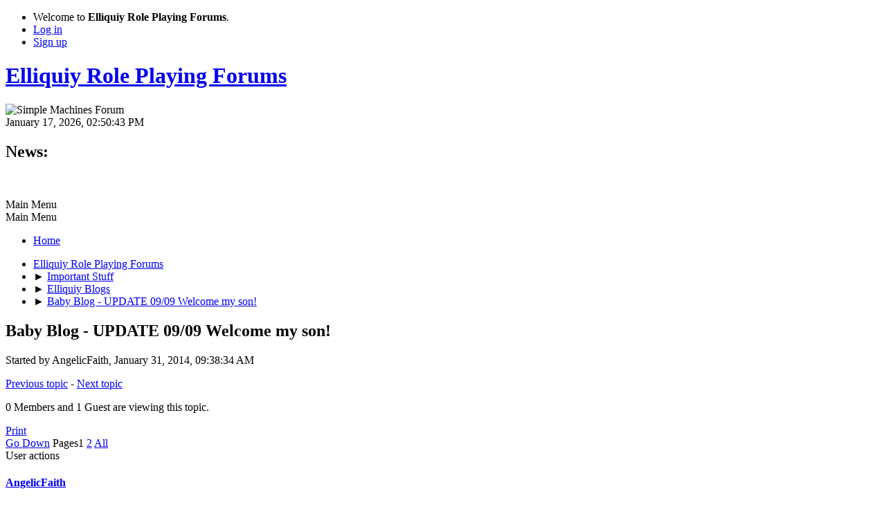

--- FILE ---
content_type: text/html; charset=UTF-8
request_url: https://elliquiy.com/forums/index.php?topic=196002.0
body_size: 15650
content:
<!DOCTYPE html>
<html lang="en-US">
<head>
	<meta charset="UTF-8">
	<link rel="stylesheet" href="https://elliquiy.com/forums/Themes/default/css/minified_76d7482c22987f57d30c4a8f55717ad8.css?smf216_1752535584">
	<style>
	.signature img { max-width: 500px; max-height: 100px; }
	.main_icons.sfs::before { background: url(https://elliquiy.com/forums/Themes/default/images/admin/sfs.webp) no-repeat; background-size: contain;}
	
	</style>
	<script>
		var smf_theme_url = "https://elliquiy.com/forums/Themes/default";
		var smf_default_theme_url = "https://elliquiy.com/forums/Themes/default";
		var smf_images_url = "https://elliquiy.com/forums/Themes/default/images";
		var smf_smileys_url = "/forums/Smileys";
		var smf_smiley_sets = "default";
		var smf_smiley_sets_default = "default";
		var smf_avatars_url = "/forums/avatars";
		var smf_scripturl = "https://elliquiy.com/forums/index.php?PHPSESSID=q8ef47ubvhi0kobae56ke4t86k&amp;";
		var smf_iso_case_folding = false;
		var smf_charset = "UTF-8";
		var smf_session_id = "f3e92bcbe48a0f7bceb543c67c7e3f0b";
		var smf_session_var = "e3174b9c62";
		var smf_member_id = 0;
		var ajax_notification_text = 'Loading...';
		var help_popup_heading_text = 'A little lost? Let me explain:';
		var banned_text = 'Sorry Guest, you are banned from using this forum!';
		var smf_txt_expand = 'Expand';
		var smf_txt_shrink = 'Shrink';
		var smf_collapseAlt = 'Hide';
		var smf_expandAlt = 'Show';
		var smf_quote_expand = false;
		var allow_xhjr_credentials = false;
	</script>
	<script src="https://elliquiy.com/forums/Themes/default/scripts/jquery-3.6.3.min.js"></script>
	<script src="https://elliquiy.com/forums/Themes/default/scripts/ellicode.js?smf216_1752535584"></script>
	<script src="https://elliquiy.com/forums/Themes/default/scripts/jquery.sceditor.bbcode.min.js?smf216_1752535584"></script>
	<script src="https://elliquiy.com/forums/Themes/default/scripts/minified_6fbf43760c594a1cae28f9c05a4efecf.js?smf216_1752535584"></script>
	<script src="https://elliquiy.com/forums/Themes/default/scripts/minified_3a05393b3ae1197a17755956c8c7e080.js?smf216_1752535584" defer></script>
	<script>
		var smf_smileys_url = '/forums/Smileys/default';
		var bbc_quote_from = 'Quote from';
		var bbc_quote = 'Quote';
		var bbc_search_on = 'on';
	var smf_you_sure ='Are you sure you want to do this?';
	</script>
	<title>Baby Blog - UPDATE 09/09 Welcome my son!</title>
	<meta name="viewport" content="width=device-width, initial-scale=1">
	<meta property="og:site_name" content="Elliquiy Role Playing Forums">
	<meta property="og:title" content="Baby Blog - UPDATE 09/09 Welcome my son!">
	<meta name="keywords" content="Roleplaying, Role Playing, RP, Roleplay, Adult, Sex, Sexual, Mature, Erotic">
	<meta property="og:url" content="https://elliquiy.com/forums/index.php?PHPSESSID=q8ef47ubvhi0kobae56ke4t86k&amp;topic=196002.0;all">
	<meta property="og:description" content="Baby Blog - UPDATE 09/09 Welcome my son!">
	<meta name="description" content="Baby Blog - UPDATE 09/09 Welcome my son!">
	<meta name="theme-color" content="#557EA0">
	<link rel="canonical" href="https://elliquiy.com/forums/index.php?topic=196002.0;all">
	<link rel="help" href="https://elliquiy.com/forums/index.php?PHPSESSID=q8ef47ubvhi0kobae56ke4t86k&amp;action=help">
	<link rel="contents" href="https://elliquiy.com/forums/index.php?PHPSESSID=q8ef47ubvhi0kobae56ke4t86k&amp;">
	<link rel="alternate" type="application/rss+xml" title="Elliquiy Role Playing Forums - RSS" href="https://elliquiy.com/forums/index.php?PHPSESSID=q8ef47ubvhi0kobae56ke4t86k&amp;action=.xml;type=rss2;board=412">
	<link rel="alternate" type="application/atom+xml" title="Elliquiy Role Playing Forums - Atom" href="https://elliquiy.com/forums/index.php?PHPSESSID=q8ef47ubvhi0kobae56ke4t86k&amp;action=.xml;type=atom;board=412">
	<link rel="next" href="https://elliquiy.com/forums/index.php?PHPSESSID=q8ef47ubvhi0kobae56ke4t86k&amp;topic=196002.25">
	<link rel="index" href="https://elliquiy.com/forums/index.php?PHPSESSID=q8ef47ubvhi0kobae56ke4t86k&amp;board=412.0">
</head>
<body id="chrome" class="action_messageindex board_412">
<div id="footerfix">
	<div id="top_section">
		<div class="inner_wrap">
			<ul class="floatleft" id="top_info">
				<li class="welcome">
					Welcome to <strong>Elliquiy Role Playing Forums</strong>.
				</li>
				<li class="button_login">
					<a href="https://elliquiy.com/forums/index.php?PHPSESSID=q8ef47ubvhi0kobae56ke4t86k&amp;action=login" class="open" onclick="return reqOverlayDiv(this.href, 'Log in', 'login');">
						<span class="main_icons login"></span>
						<span class="textmenu">Log in</span>
					</a>
				</li>
				<li class="button_signup">
					<a href="https://elliquiy.com/forums/index.php?PHPSESSID=q8ef47ubvhi0kobae56ke4t86k&amp;action=signup" class="open">
						<span class="main_icons regcenter"></span>
						<span class="textmenu">Sign up</span>
					</a>
				</li>
			</ul>
		</div><!-- .inner_wrap -->
	</div><!-- #top_section -->
	<div id="header">
		<h1 class="forumtitle">
			<a id="top" href="https://elliquiy.com/forums/index.php?PHPSESSID=q8ef47ubvhi0kobae56ke4t86k&amp;">Elliquiy Role Playing Forums</a>
		</h1>
		<img id="smflogo" src="https://elliquiy.com/forums/Themes/default/images/smflogo.svg" alt="Simple Machines Forum" title="Simple Machines Forum">
	</div>
	<div id="wrapper">
		<div id="upper_section">
			<div id="inner_section">
				<div id="inner_wrap" class="hide_720">
					<div class="user">
						<time datetime="2026-01-17T20:50:43Z">January 17, 2026, 02:50:43 PM</time>
					</div>
					<div class="news">
						<h2>News: </h2>
						<p><div class="centertext"><div class="inline_block"><a href="https://elliquiy.com/forums/index.php?PHPSESSID=q8ef47ubvhi0kobae56ke4t86k&amp;topic=367990.0" class="bbc_link" target="_blank" rel="noopener"><img src="https://elliquiy.com/elluiki/images/e/ec/Whatcomesnext_banner2026.png" alt="" height="70" class="bbc_img resized" loading="lazy"></a></div></div></p>
					</div>
				</div>
				<a class="mobile_user_menu">
					<span class="menu_icon"></span>
					<span class="text_menu">Main Menu</span>
				</a>
				<div id="main_menu">
					<div id="mobile_user_menu" class="popup_container">
						<div class="popup_window description">
							<div class="popup_heading">Main Menu
								<a href="javascript:void(0);" class="main_icons hide_popup"></a>
							</div>
							
					<ul class="dropmenu menu_nav">
						<li class="button_home">
							<a class="active" href="https://elliquiy.com/forums/index.php?PHPSESSID=q8ef47ubvhi0kobae56ke4t86k&amp;">
								<span class="main_icons home"></span><span class="textmenu">Home</span>
							</a>
						</li>
					</ul><!-- .menu_nav -->
						</div>
					</div>
				</div>
				<div class="navigate_section">
					<ul>
						<li>
							<a href="https://elliquiy.com/forums/index.php?PHPSESSID=q8ef47ubvhi0kobae56ke4t86k&amp;"><span>Elliquiy Role Playing Forums</span></a>
						</li>
						<li>
							<span class="dividers"> &#9658; </span>
							<a href="https://elliquiy.com/forums/index.php?PHPSESSID=q8ef47ubvhi0kobae56ke4t86k&amp;#c2"><span>Important Stuff</span></a>
						</li>
						<li>
							<span class="dividers"> &#9658; </span>
							<a href="https://elliquiy.com/forums/index.php?PHPSESSID=q8ef47ubvhi0kobae56ke4t86k&amp;board=412.0"><span>Elliquiy Blogs</span></a>
						</li>
						<li class="last">
							<span class="dividers"> &#9658; </span>
							<a href="https://elliquiy.com/forums/index.php?PHPSESSID=q8ef47ubvhi0kobae56ke4t86k&amp;topic=196002.0"><span>Baby Blog - UPDATE 09/09 Welcome my son!</span></a>
						</li>
					</ul>
				</div><!-- .navigate_section -->
			</div><!-- #inner_section -->
		</div><!-- #upper_section -->
		<div id="content_section">
			<div id="main_content_section">
		<div id="display_head" class="information">
			<h2 class="display_title">
				<span id="top_subject">Baby Blog - UPDATE 09/09 Welcome my son!</span>
			</h2>
			<p>Started by AngelicFaith, January 31, 2014, 09:38:34 AM</p>
			<span class="nextlinks floatright"><a href="https://elliquiy.com/forums/index.php?PHPSESSID=q8ef47ubvhi0kobae56ke4t86k&amp;topic=196002.0;prev_next=prev#new">Previous topic</a> - <a href="https://elliquiy.com/forums/index.php?PHPSESSID=q8ef47ubvhi0kobae56ke4t86k&amp;topic=196002.0;prev_next=next#new">Next topic</a></span>
			<p>0 Members and 1 Guest are viewing this topic.
			</p>
		</div><!-- #display_head -->
		
		<div class="pagesection top">
			
		<div class="buttonlist floatright">
			
				<a class="button button_strip_print" href="https://elliquiy.com/forums/index.php?PHPSESSID=q8ef47ubvhi0kobae56ke4t86k&amp;action=printpage;topic=196002.0"  rel="nofollow">Print</a>
		</div>
			 
			<div class="pagelinks floatleft">
				<a href="#bot" class="button">Go Down</a>
				<span class="pages">Pages</span><span class="current_page">1</span> <a class="nav_page" href="https://elliquiy.com/forums/index.php?PHPSESSID=q8ef47ubvhi0kobae56ke4t86k&amp;topic=196002.25">2</a> <a class="nav_page" href="https://elliquiy.com/forums/index.php?PHPSESSID=q8ef47ubvhi0kobae56ke4t86k&amp;topic=196002.25"><span class="main_icons next_page"></span></a> <a class="nav_page" href="https://elliquiy.com/forums/index.php?PHPSESSID=q8ef47ubvhi0kobae56ke4t86k&amp;topic=196002.0;all">All</a> 
			</div>
		<div class="mobile_buttons floatright">
			<a class="button mobile_act">User actions</a>
			
		</div>
		</div>
		<div id="forumposts">
			<form action="https://elliquiy.com/forums/index.php?PHPSESSID=q8ef47ubvhi0kobae56ke4t86k&amp;action=quickmod2;topic=196002.0" method="post" accept-charset="UTF-8" name="quickModForm" id="quickModForm" onsubmit="return oQuickModify.bInEditMode ? oQuickModify.modifySave('f3e92bcbe48a0f7bceb543c67c7e3f0b', 'e3174b9c62') : false">
				<div class="windowbg" id="msg9531643">
					
					<div class="post_wrapper">
						<div class="poster">
							<h4>
								<span class="off" title="Offline"></span>
								<a href="https://elliquiy.com/forums/index.php?PHPSESSID=q8ef47ubvhi0kobae56ke4t86k&amp;action=profile;u=35480" title="View the profile of AngelicFaith">AngelicFaith</a>
							</h4>
							<ul class="user_info">
								<li class="membergroup">Lady</li>
								<li class="avatar">
									<a href="https://elliquiy.com/forums/index.php?PHPSESSID=q8ef47ubvhi0kobae56ke4t86k&amp;action=profile;u=35480"><img class="avatar" src="/avatars/avatar_35480_1759095877.jpg" alt=""></a>
								</li>
								<li class="icons"><img src="https://elliquiy.com/forums/Themes/default/images/membericons/badge_lady.png" alt="*"></li>
								<li class="postgroup">Enchanter</li>
								<li class="postcount">Posts: 5,487</li>
								<li class="poster_ip">Logged</li>
							</ul>
						</div><!-- .poster -->
						<div class="postarea">
							<div class="keyinfo">
								<div id="subject_9531643" class="subject_title subject_hidden">
									<a href="https://elliquiy.com/forums/index.php?PHPSESSID=q8ef47ubvhi0kobae56ke4t86k&amp;msg=9531643" rel="nofollow">Baby Blog - UPDATE 09/09 Welcome my son!</a>
								</div>
								
								<div class="postinfo">
									<span class="messageicon"  style="position: absolute; z-index: -1;">
										<img src="https://elliquiy.com/forums/Themes/default/images/post/xx.png" alt="">
									</span>
									<a href="https://elliquiy.com/forums/index.php?PHPSESSID=q8ef47ubvhi0kobae56ke4t86k&amp;msg=9531643" rel="nofollow" title="Baby Blog - UPDATE 09/09 Welcome my son!" class="smalltext">January 31, 2014, 09:38:34 AM</a>
									<span class="spacer"></span>
									<span class="smalltext modified floatright mvisible" id="modified_9531643"><span class="lastedit">Last Edit</span>: September 09, 2014, 08:35:29 AM by AngelicFaith
									</span>
								</div>
								<div id="msg_9531643_quick_mod"></div>
							</div><!-- .keyinfo -->
							<div class="post">
								<div class="inner" data-msgid="9531643" id="msg_9531643">
									Week 12 - 31/01/14<br /><br />Surprise! Here I am! I have been mommy's little secret for quite a few weeks now, but now she says it's time to tell the world. This morning mommy could see me for the second time on echo. The first time was when I was only 6 weeks old. Then, I was still very tiny, like a pea, but today, I could show her just how much I've grown. And of course show off a little. I had to show mommy what a good swimmer I am, and how well I can move my arms and legs already, no matter how tiny they are. Mommy says I might become quite the handful if I'm going to keep that up.<br /><br />Mommy was really proud and happy, and calls me her little miracle, her little wonder. She says I'm special because me growing in her belly was something that might not have ever happened, as she has fertility problems. Well, normally she should not even be able to have children, but I showed her!<br /><br />Here I am, and I think I'll be staying here for a while longer. I like it here.<br /><br />Well, I guess I'll go swim some more. Until next time!<br /><br /><img src="https://fbcdn-sphotos-b-a.akamaihd.net/hphotos-ak-prn2/t1/1560555_10151881323356006_1569948078_n.jpg" alt="" class="bbc_img" loading="lazy"><br /><br /><img src="https://fbcdn-sphotos-f-a.akamaihd.net/hphotos-ak-frc3/t1/1534305_10151881324211006_351721124_n.jpg" alt="" class="bbc_img" loading="lazy">
								</div>
							</div><!-- .post -->
							<div class="under_message">
							</div><!-- .under_message -->
						</div><!-- .postarea -->
						<div class="moderatorbar">
							<div class="signature" id="msg_9531643_signature">
								<span style="font-size: 8pt;" class="bbc_size"><br>Interested in writing with me? Check my <a href="https://elliquiy.com/forums/index.php?PHPSESSID=q8ef47ubvhi0kobae56ke4t86k&amp;topic=142090.0" class="bbc_link" target="_blank" rel="noopener">Ons and Offs</a> and <a href="https://elliquiy.com/forums/index.php?PHPSESSID=q8ef47ubvhi0kobae56ke4t86k&amp;topic=205547.0" class="bbc_link" target="_blank" rel="noopener">Request thread</a> (Or my special&nbsp; <a href="https://elliquiy.com/forums/index.php?PHPSESSID=q8ef47ubvhi0kobae56ke4t86k&amp;topic=325839.0" class="bbc_link" target="_blank" rel="noopener"> Werewolf/ Shifter request thread here</a>)<br><br><a href="https://elliquiy.com/forums/index.php?PHPSESSID=q8ef47ubvhi0kobae56ke4t86k&amp;topic=276840.0" class="bbc_link" target="_blank" rel="noopener">Apologies and Absences</a>: Update 03-10<br><br>Come and enter <a href="https://elliquiy.com/forums/index.php?PHPSESSID=q8ef47ubvhi0kobae56ke4t86k&amp;topic=156406.0" class="bbc_link" target="_blank" rel="noopener">The Breeding House of Vinicus</a>. We ensure the fulfillment of all your breeding wishes</span>
							</div>
						</div><!-- .moderatorbar -->
					</div><!-- .post_wrapper -->
				</div><!-- $message[css_class] -->
				<hr class="post_separator">
				<div class="windowbg" id="msg9531653">
					
					
					<div class="post_wrapper">
						<div class="poster">
							<h4>
								<span class="off" title="Offline"></span>
								<a href="https://elliquiy.com/forums/index.php?PHPSESSID=q8ef47ubvhi0kobae56ke4t86k&amp;action=profile;u=35277" title="View the profile of Caitlin">Caitlin</a>
							</h4>
							<ul class="user_info">
								<li class="title">AngelicFaith&#39;s Lion</li>
								<li class="membergroup">Lord</li>
								<li class="avatar">
									<a href="https://elliquiy.com/forums/index.php?PHPSESSID=q8ef47ubvhi0kobae56ke4t86k&amp;action=profile;u=35277"><img class="avatar" src="/avatars/avatar_35277_1455740923.png" alt=""></a>
								</li>
								<li class="icons"><img src="https://elliquiy.com/forums/Themes/default/images/membericons/badge_lord.png" alt="*"></li>
								<li class="postgroup">Enchanter</li>
								<li class="postcount">Posts: 6,782</li>
								<li class="im_icons">
									<ol>
										<li class="custom cust_userth"><a href="/forums/index.php?topic=145892.0">My Thread</a></li>
									</ol>
								</li>
								<li class="poster_ip">Logged</li>
							</ul>
						</div><!-- .poster -->
						<div class="postarea">
							<div class="keyinfo">
								<div id="subject_9531653" class="subject_title subject_hidden">
									<a href="https://elliquiy.com/forums/index.php?PHPSESSID=q8ef47ubvhi0kobae56ke4t86k&amp;msg=9531653" rel="nofollow">Re: Baby Blog - 31/01 Week 12</a>
								</div>
								<span class="page_number floatright">#1</span>
								<div class="postinfo">
									<span class="messageicon"  style="position: absolute; z-index: -1;">
										<img src="https://elliquiy.com/forums/Themes/default/images/post/xx.png" alt="">
									</span>
									<a href="https://elliquiy.com/forums/index.php?PHPSESSID=q8ef47ubvhi0kobae56ke4t86k&amp;msg=9531653" rel="nofollow" title="Reply #1 - Re: Baby Blog - 31/01 Week 12" class="smalltext">January 31, 2014, 09:43:21 AM</a>
									<span class="spacer"></span>
									<span class="smalltext modified floatright" id="modified_9531653">
									</span>
								</div>
								<div id="msg_9531653_quick_mod"></div>
							</div><!-- .keyinfo -->
							<div class="post">
								<div class="inner" data-msgid="9531653" id="msg_9531653">
									Daddy is very proud as well. ^_^<br /><br />It was a real miracle to see our little one swim so well. <img src="/forums/Smileys/default/grin.gif" alt=";D" title="Grin" class="smiley">
								</div>
							</div><!-- .post -->
							<div class="under_message">
							</div><!-- .under_message -->
						</div><!-- .postarea -->
						<div class="moderatorbar">
							<div class="signature" id="msg_9531653_signature">
								<a href="http://elliquiy.com/forums/index.php?topic=145892.0" class="bbc_link" target="_blank" rel="noopener">Caitlin&#39;s Ons &amp; Offs thread</a>
							</div>
						</div><!-- .moderatorbar -->
					</div><!-- .post_wrapper -->
				</div><!-- $message[css_class] -->
				<hr class="post_separator">
				<div class="windowbg" id="msg9532858">
					
					
					<div class="post_wrapper">
						<div class="poster">
							<h4>
								<span class="on" title="Online"></span>
								<a href="https://elliquiy.com/forums/index.php?PHPSESSID=q8ef47ubvhi0kobae56ke4t86k&amp;action=profile;u=38732" title="View the profile of Vampdrake19">Vampdrake19</a>
							</h4>
							<ul class="user_info">
								<li class="title">Vampire Dragon: one of few, at one with many.</li>
								<li class="membergroup">Lady</li>
								<li class="avatar">
									<a href="https://elliquiy.com/forums/index.php?PHPSESSID=q8ef47ubvhi0kobae56ke4t86k&amp;action=profile;u=38732"><img class="avatar" src="/forums/avatars/Uploaded/avatar_4.jpg" alt=""></a>
								</li>
								<li class="icons"><img src="https://elliquiy.com/forums/Themes/default/images/membericons/badge_lady.png" alt="*"></li>
								<li class="postgroup">Enchanter</li>
								<li class="postcount">Posts: 5,836</li>
								<li class="blurb">Never scared of new things, so lead me or join me.</li>
								<li class="poster_ip">Logged</li>
							</ul>
						</div><!-- .poster -->
						<div class="postarea">
							<div class="keyinfo">
								<div id="subject_9532858" class="subject_title subject_hidden">
									<a href="https://elliquiy.com/forums/index.php?PHPSESSID=q8ef47ubvhi0kobae56ke4t86k&amp;msg=9532858" rel="nofollow">Re: Baby Blog - 31/01 Week 12</a>
								</div>
								<span class="page_number floatright">#2</span>
								<div class="postinfo">
									<span class="messageicon"  style="position: absolute; z-index: -1;">
										<img src="https://elliquiy.com/forums/Themes/default/images/post/xx.png" alt="">
									</span>
									<a href="https://elliquiy.com/forums/index.php?PHPSESSID=q8ef47ubvhi0kobae56ke4t86k&amp;msg=9532858" rel="nofollow" title="Reply #2 - Re: Baby Blog - 31/01 Week 12" class="smalltext">January 31, 2014, 03:33:17 PM</a>
									<span class="spacer"></span>
									<span class="smalltext modified floatright" id="modified_9532858">
									</span>
								</div>
								<div id="msg_9532858_quick_mod"></div>
							</div><!-- .keyinfo -->
							<div class="post">
								<div class="inner" data-msgid="9532858" id="msg_9532858">
									Congratulations to the both of you.
								</div>
							</div><!-- .post -->
							<div class="under_message">
							</div><!-- .under_message -->
						</div><!-- .postarea -->
						<div class="moderatorbar">
							<div class="signature" id="msg_9532858_signature">
								<b><i><span style="color: red;" class="bbc_color">Unavailable</span></i></b> for New Threads.&nbsp; See links below if interested, PM for discussion.&nbsp; RP on Forums ONLY.<br><a href="https://elliquiy.com/forums/index.php?PHPSESSID=q8ef47ubvhi0kobae56ke4t86k&amp;topic=168909.0" class="bbc_link" target="_blank" rel="noopener">Bloodscale Manor (Character Home and Updated O/O&#39;s)</a><br><a href="https://elliquiy.com/forums/index.php?PHPSESSID=q8ef47ubvhi0kobae56ke4t86k&amp;topic=158660.0" class="bbc_link" target="_blank" rel="noopener">Thread Parlor</a><br><a href="https://elliquiy.com/forums/index.php?PHPSESSID=q8ef47ubvhi0kobae56ke4t86k&amp;topic=165099.0" class="bbc_link" target="_blank" rel="noopener">Times Away (A/A&#39;s)</a><br>Fair warning to those who are partners with me, recently or previously: posts will come slow, so patience is required.&nbsp; Also: I don&#39;t reply to E-mails and I don&#39;t do Discord.
							</div>
						</div><!-- .moderatorbar -->
					</div><!-- .post_wrapper -->
				</div><!-- $message[css_class] -->
				<hr class="post_separator">
				<div class="windowbg" id="msg9535088">
					
					
					<div class="post_wrapper">
						<div class="poster">
							<h4>
								<span class="off" title="Offline"></span>
								<a href="https://elliquiy.com/forums/index.php?PHPSESSID=q8ef47ubvhi0kobae56ke4t86k&amp;action=profile;u=597" title="View the profile of Moondazed">Moondazed</a>
							</h4>
							<ul class="user_info">
								<li class="title">Hmm... plot or pleasure?  Perhaps a bit of both...</li>
								<li class="membergroup">Lady</li>
								<li class="avatar">
									<a href="https://elliquiy.com/forums/index.php?PHPSESSID=q8ef47ubvhi0kobae56ke4t86k&amp;action=profile;u=597"><img class="avatar" src="/avatars/avatar_597.jpg" alt=""></a>
								</li>
								<li class="icons"><img src="https://elliquiy.com/forums/Themes/default/images/membericons/badge_lady.png" alt="*"></li>
								<li class="postgroup">Enchanter</li>
								<li class="postcount">Posts: 5,918</li>
								<li class="blurb">I'm a switch, name your pleasure...</li>
								<li class="poster_ip">Logged</li>
							</ul>
						</div><!-- .poster -->
						<div class="postarea">
							<div class="keyinfo">
								<div id="subject_9535088" class="subject_title subject_hidden">
									<a href="https://elliquiy.com/forums/index.php?PHPSESSID=q8ef47ubvhi0kobae56ke4t86k&amp;msg=9535088" rel="nofollow">Re: Baby Blog - 31/01 Week 12</a>
								</div>
								<span class="page_number floatright">#3</span>
								<div class="postinfo">
									<span class="messageicon"  style="position: absolute; z-index: -1;">
										<img src="https://elliquiy.com/forums/Themes/default/images/post/xx.png" alt="">
									</span>
									<a href="https://elliquiy.com/forums/index.php?PHPSESSID=q8ef47ubvhi0kobae56ke4t86k&amp;msg=9535088" rel="nofollow" title="Reply #3 - Re: Baby Blog - 31/01 Week 12" class="smalltext">January 31, 2014, 11:34:01 PM</a>
									<span class="spacer"></span>
									<span class="smalltext modified floatright" id="modified_9535088">
									</span>
								</div>
								<div id="msg_9535088_quick_mod"></div>
							</div><!-- .keyinfo -->
							<div class="post">
								<div class="inner" data-msgid="9535088" id="msg_9535088">
									How wonderful!&nbsp; Congratulations. :)
								</div>
							</div><!-- .post -->
							<div class="under_message">
							</div><!-- .under_message -->
						</div><!-- .postarea -->
						<div class="moderatorbar">
							<div class="signature" id="msg_9535088_signature">
								~*~ Sexual Orientation: bi ~*~ BDSM Orientation: switch ~*~ <a href="https://elliquiy.com/forums/index.php?PHPSESSID=q8ef47ubvhi0kobae56ke4t86k&amp;topic=4520.0" class="bbc_link" target="_blank" rel="noopener">Ons and Offs</a> ~*~ <a href="https://elliquiy.com/wiki/User:Moondazed" class="bbc_link" target="_blank" rel="noopener"> Active Stories</a> ~*~
							</div>
						</div><!-- .moderatorbar -->
					</div><!-- .post_wrapper -->
				</div><!-- $message[css_class] -->
				<hr class="post_separator">
				<div class="windowbg" id="msg9539619">
					
					
					<div class="post_wrapper">
						<div class="poster">
							<h4>
								<span class="off" title="Offline"></span>
								<a href="https://elliquiy.com/forums/index.php?PHPSESSID=q8ef47ubvhi0kobae56ke4t86k&amp;action=profile;u=7188" title="View the profile of Empyrean">Empyrean</a>
							</h4>
							<ul class="user_info">
								<li class="membergroup">Lord</li>
								<li class="avatar">
									<a href="https://elliquiy.com/forums/index.php?PHPSESSID=q8ef47ubvhi0kobae56ke4t86k&amp;action=profile;u=7188"><img class="avatar" src="/forums/avatars/Uploaded/avatar_23.png" alt=""></a>
								</li>
								<li class="icons"><img src="https://elliquiy.com/forums/Themes/default/images/membericons/badge_lord.png" alt="*"></li>
								<li class="postgroup">Enchanter</li>
								<li class="postcount">Posts: 4,510</li>
								<li class="blurb">Celestial Writer</li>
								<li class="poster_ip">Logged</li>
							</ul>
						</div><!-- .poster -->
						<div class="postarea">
							<div class="keyinfo">
								<div id="subject_9539619" class="subject_title subject_hidden">
									<a href="https://elliquiy.com/forums/index.php?PHPSESSID=q8ef47ubvhi0kobae56ke4t86k&amp;msg=9539619" rel="nofollow">Re: Baby Blog - 31/01 Week 12</a>
								</div>
								<span class="page_number floatright">#4</span>
								<div class="postinfo">
									<span class="messageicon"  style="position: absolute; z-index: -1;">
										<img src="https://elliquiy.com/forums/Themes/default/images/post/xx.png" alt="">
									</span>
									<a href="https://elliquiy.com/forums/index.php?PHPSESSID=q8ef47ubvhi0kobae56ke4t86k&amp;msg=9539619" rel="nofollow" title="Reply #4 - Re: Baby Blog - 31/01 Week 12" class="smalltext">February 01, 2014, 10:24:53 PM</a>
									<span class="spacer"></span>
									<span class="smalltext modified floatright" id="modified_9539619">
									</span>
								</div>
								<div id="msg_9539619_quick_mod"></div>
							</div><!-- .keyinfo -->
							<div class="post">
								<div class="inner" data-msgid="9539619" id="msg_9539619">
									D'awww! That's beautiful! Congrats! :) 
								</div>
							</div><!-- .post -->
							<div class="under_message">
							</div><!-- .under_message -->
						</div><!-- .postarea -->
						<div class="moderatorbar">
							<div class="signature" id="msg_9539619_signature">
								<a href="https://elliquiy.com/forums/index.php?PHPSESSID=q8ef47ubvhi0kobae56ke4t86k&amp;topic=39565.0" class="bbc_link" target="_blank" rel="noopener">Ons and Offs</a>
							</div>
						</div><!-- .moderatorbar -->
					</div><!-- .post_wrapper -->
				</div><!-- $message[css_class] -->
				<hr class="post_separator">
				<div class="windowbg" id="msg9539924">
					
					
					<div class="post_wrapper">
						<div class="poster">
							<h4>
								<span class="off" title="Offline"></span>
								<a href="https://elliquiy.com/forums/index.php?PHPSESSID=q8ef47ubvhi0kobae56ke4t86k&amp;action=profile;u=6600" title="View the profile of despickable">despickable</a>
							</h4>
							<ul class="user_info">
								<li class="title">I'm A Sex Object Whenever I Ask For Sex They Object</li>
								<li class="membergroup">Knight</li>
								<li class="avatar">
									<a href="https://elliquiy.com/forums/index.php?PHPSESSID=q8ef47ubvhi0kobae56ke4t86k&amp;action=profile;u=6600"><img class="avatar" src="/avatars/avatar_6600_1594562112.jpg" alt=""></a>
								</li>
								<li class="icons"><img src="https://elliquiy.com/forums/Themes/default/images/membericons/badge_knightgreengold.png" alt="*"></li>
								<li class="postgroup">Enchanter</li>
								<li class="postcount">Posts: 4,844</li>
								<li class="blurb">I'm not sure if I'm indecisive or not</li>
								<li class="poster_ip">Logged</li>
							</ul>
						</div><!-- .poster -->
						<div class="postarea">
							<div class="keyinfo">
								<div id="subject_9539924" class="subject_title subject_hidden">
									<a href="https://elliquiy.com/forums/index.php?PHPSESSID=q8ef47ubvhi0kobae56ke4t86k&amp;msg=9539924" rel="nofollow">Re: Baby Blog - 31/01 Week 12</a>
								</div>
								<span class="page_number floatright">#5</span>
								<div class="postinfo">
									<span class="messageicon"  style="position: absolute; z-index: -1;">
										<img src="https://elliquiy.com/forums/Themes/default/images/post/xx.png" alt="">
									</span>
									<a href="https://elliquiy.com/forums/index.php?PHPSESSID=q8ef47ubvhi0kobae56ke4t86k&amp;msg=9539924" rel="nofollow" title="Reply #5 - Re: Baby Blog - 31/01 Week 12" class="smalltext">February 01, 2014, 11:23:52 PM</a>
									<span class="spacer"></span>
									<span class="smalltext modified floatright" id="modified_9539924">
									</span>
								</div>
								<div id="msg_9539924_quick_mod"></div>
							</div><!-- .keyinfo -->
							<div class="post">
								<div class="inner" data-msgid="9539924" id="msg_9539924">
									Baby writes good too I guess baby gets that from Mommy and Daddy.<br />Well done to you both
								</div>
							</div><!-- .post -->
							<div class="under_message">
							</div><!-- .under_message -->
						</div><!-- .postarea -->
						<div class="moderatorbar">
							<div class="signature" id="msg_9539924_signature">
								<a href="https://elliquiy.com/forums/index.php?PHPSESSID=q8ef47ubvhi0kobae56ke4t86k&amp;topic=133839.0" class="bbc_link" target="_blank" rel="noopener"><img src="https://elliquiy.com/elluiki/images/4/40/S-and-s-banner.png" alt="" class="bbc_img" loading="lazy"></a><br />“We have multiplied our possessions but reduced our values. We talk too much, love too seldom, and hate too often. We’ve learned how to make a living but not a life. We’ve added years to life, not life to years.” – George Carlin<br /><div class="bbc_float floatright"><a href="https://elliquiy.com/forums/index.php?PHPSESSID=q8ef47ubvhi0kobae56ke4t86k&amp;topic=74920.0" class="bbc_link" target="_blank" rel="noopener"><img src="https://elliquiy.com/elluiki/images/9/94/Cafeicon.png" alt="" class="bbc_img" loading="lazy"></a></div><a href="https://elliquiy.com/forums/index.php?PHPSESSID=q8ef47ubvhi0kobae56ke4t86k&amp;topic=70779.0" class="bbc_link" target="_blank" rel="noopener"><span style="color: blue;" class="bbc_color"><b>Despickable's A&amp;A</b></span></a>&nbsp; <br /><a href="https://elliquiy.com/wiki/User:Despickable" class="bbc_link" target="_blank" rel="noopener"><span style="color: blue;" class="bbc_color"><b>Despickable's Wiki Page</b></span><br /></a><div class="bbc_float floatright">[url=https://elliquiy.com/forums/index.php?topic=133839.0]<img src="https://elliquiy.com/elluiki/images/4/4e/S-and-s-PRESS.png" alt="" width="74" height="100" class="bbc_img resized" loading="lazy"></div>[/url][/url]<a href="https://elliquiy.com/forums/index.php?PHPSESSID=q8ef47ubvhi0kobae56ke4t86k&amp;topic=37789" class="bbc_link" target="_blank" rel="noopener"><span style="color: blue;" class="bbc_color">Despickable's Ons and Offs </span></a>
							</div>
						</div><!-- .moderatorbar -->
					</div><!-- .post_wrapper -->
				</div><!-- $message[css_class] -->
				<hr class="post_separator">
				<div class="windowbg" id="msg9540413">
					
					
					<div class="post_wrapper">
						<div class="poster">
							<h4>
								<span class="off" title="Offline"></span>
								<a href="https://elliquiy.com/forums/index.php?PHPSESSID=q8ef47ubvhi0kobae56ke4t86k&amp;action=profile;u=6670" title="View the profile of Nico">Nico</a>
							</h4>
							<ul class="user_info">
								<li class="membergroup">Centurion</li>
								<li class="avatar">
									<a href="https://elliquiy.com/forums/index.php?PHPSESSID=q8ef47ubvhi0kobae56ke4t86k&amp;action=profile;u=6670"><img class="avatar" src="/forums/avatars/default.png" alt=""></a>
								</li>
								<li class="icons"><img src="https://elliquiy.com/forums/Themes/default/images/membericons/badge_centurion.png" alt="*"></li>
								<li class="postgroup">Incarnal</li>
								<li class="postcount">Posts: 108,221</li>
								<li class="poster_ip">Logged</li>
							</ul>
						</div><!-- .poster -->
						<div class="postarea">
							<div class="keyinfo">
								<div id="subject_9540413" class="subject_title subject_hidden">
									<a href="https://elliquiy.com/forums/index.php?PHPSESSID=q8ef47ubvhi0kobae56ke4t86k&amp;msg=9540413" rel="nofollow">Re: Baby Blog - 31/01 Week 12</a>
								</div>
								<span class="page_number floatright">#6</span>
								<div class="postinfo">
									<span class="messageicon"  style="position: absolute; z-index: -1;">
										<img src="https://elliquiy.com/forums/Themes/default/images/post/xx.png" alt="">
									</span>
									<a href="https://elliquiy.com/forums/index.php?PHPSESSID=q8ef47ubvhi0kobae56ke4t86k&amp;msg=9540413" rel="nofollow" title="Reply #6 - Re: Baby Blog - 31/01 Week 12" class="smalltext">February 02, 2014, 02:31:09 AM</a>
									<span class="spacer"></span>
									<span class="smalltext modified floatright" id="modified_9540413">
									</span>
								</div>
								<div id="msg_9540413_quick_mod"></div>
							</div><!-- .keyinfo -->
							<div class="post">
								<div class="inner" data-msgid="9540413" id="msg_9540413">
									Congratulations to both of you. <img src="/forums/Smileys/default/smiley.gif" alt="&#58;-&#41;" title="Smiley" class="smiley">
								</div>
							</div><!-- .post -->
							<div class="under_message">
							</div><!-- .under_message -->
						</div><!-- .postarea -->
						<div class="moderatorbar">
						</div><!-- .moderatorbar -->
					</div><!-- .post_wrapper -->
				</div><!-- $message[css_class] -->
				<hr class="post_separator">
				<div class="windowbg" id="msg9543620">
					
					
					<div class="post_wrapper">
						<div class="poster">
							<h4>
								<span class="off" title="Offline"></span>
								<a href="https://elliquiy.com/forums/index.php?PHPSESSID=q8ef47ubvhi0kobae56ke4t86k&amp;action=profile;u=41936" title="View the profile of SweetSerenade">SweetSerenade</a>
							</h4>
							<ul class="user_info">
								<li class="title">Lady of the Masks - Siren of the Written Word - Fluffy Stories all Around</li>
								<li class="membergroup">Dame</li>
								<li class="avatar">
									<a href="https://elliquiy.com/forums/index.php?PHPSESSID=q8ef47ubvhi0kobae56ke4t86k&amp;action=profile;u=41936"><img class="avatar" src="/avatars/avatar_41936_1618501473.png" alt=""></a>
								</li>
								<li class="icons"><img src="https://elliquiy.com/forums/Themes/default/images/membericons/badge_damebluegold.png" alt="*"></li>
								<li class="postgroup">Addict</li>
								<li class="postcount">Posts: 11,441</li>
								<li class="im_icons">
									<ol>
										<li class="custom cust_userth"><a href="/forums/index.php?topic=213684.0">My Thread</a></li>
									</ol>
								</li>
								<li class="poster_ip">Logged</li>
							</ul>
						</div><!-- .poster -->
						<div class="postarea">
							<div class="keyinfo">
								<div id="subject_9543620" class="subject_title subject_hidden">
									<a href="https://elliquiy.com/forums/index.php?PHPSESSID=q8ef47ubvhi0kobae56ke4t86k&amp;msg=9543620" rel="nofollow">Re: Baby Blog - 31/01 Week 12</a>
								</div>
								<span class="page_number floatright">#7</span>
								<div class="postinfo">
									<span class="messageicon"  style="position: absolute; z-index: -1;">
										<img src="https://elliquiy.com/forums/Themes/default/images/post/xx.png" alt="">
									</span>
									<a href="https://elliquiy.com/forums/index.php?PHPSESSID=q8ef47ubvhi0kobae56ke4t86k&amp;msg=9543620" rel="nofollow" title="Reply #7 - Re: Baby Blog - 31/01 Week 12" class="smalltext">February 02, 2014, 06:37:08 PM</a>
									<span class="spacer"></span>
									<span class="smalltext modified floatright" id="modified_9543620">
									</span>
								</div>
								<div id="msg_9543620_quick_mod"></div>
							</div><!-- .keyinfo -->
							<div class="post">
								<div class="inner" data-msgid="9543620" id="msg_9543620">
									Congrats! I have to say being a mother is one of the most fulfilling things in my life. My little nerd nuget was born almost a month ago. Enjoy the pregnancy while it lasts... and I would suggest unrefined coconut oil and getting a doula. <img src="/forums/Smileys/default/cheesy.gif" alt="&#58;D" title="Cheesy" class="smiley"> 
								</div>
							</div><!-- .post -->
							<div class="under_message">
							</div><!-- .under_message -->
						</div><!-- .postarea -->
						<div class="moderatorbar">
							<div class="signature" id="msg_9543620_signature">
								<a href="https://elliquiy.com/forums/index.php?PHPSESSID=q8ef47ubvhi0kobae56ke4t86k&amp;topic=213684.0" class="bbc_link" target="_blank" rel="noopener"><img src="https://elliquiy.com/elluiki/images/d/d2/SweetOO.png" alt="" class="bbc_img" loading="lazy"></a><a href="https://elliquiy.com/forums/index.php?PHPSESSID=q8ef47ubvhi0kobae56ke4t86k&amp;topic=167161.msg7809156#msg7809156" class="bbc_link" target="_blank" rel="noopener"><img src="https://elliquiy.com/elluiki/images/1/19/SweetRequests.png" alt="" class="bbc_img" loading="lazy"></a><a href="https://elliquiy.com/forums/index.php?PHPSESSID=q8ef47ubvhi0kobae56ke4t86k&amp;topic=167118.0" class="bbc_link" target="_blank" rel="noopener"><img src="https://elliquiy.com/elluiki/images/b/b6/SweetAA.png" alt="" class="bbc_img" loading="lazy"></a><a href="https://elliquiy.com/forums/index.php?PHPSESSID=q8ef47ubvhi0kobae56ke4t86k&amp;topic=298871.0" class="bbc_link" target="_blank" rel="noopener"><img src="https://elliquiy.com/elluiki/images/3/39/FondestDesirebutton.png" alt="" class="bbc_img" loading="lazy"></a><a href="https://elliquiy.com/forums/index.php?PHPSESSID=q8ef47ubvhi0kobae56ke4t86k&amp;topic=300366.0" class="bbc_link" target="_blank" rel="noopener"><img src="https://elliquiy.com/elluiki/images/6/6d/SweetSReconnect.png" alt="" class="bbc_img" loading="lazy"></a><br /><a href="https://elliquiy.com/forums/index.php?PHPSESSID=q8ef47ubvhi0kobae56ke4t86k&amp;topic=285380.0" class="bbc_link" target="_blank" rel="noopener">Bakemono Shiki RP</a>(Lovely Siggy Layout is thanks to Amaris)
							</div>
						</div><!-- .moderatorbar -->
					</div><!-- .post_wrapper -->
				</div><!-- $message[css_class] -->
				<hr class="post_separator">
				<div class="windowbg" id="msg9544916">
					
					
					<div class="post_wrapper">
						<div class="poster">
							<h4>
								<span class="off" title="Offline"></span>
								<a href="https://elliquiy.com/forums/index.php?PHPSESSID=q8ef47ubvhi0kobae56ke4t86k&amp;action=profile;u=30031" title="View the profile of yugi006">yugi006</a>
							</h4>
							<ul class="user_info">
								<li class="title">Saleen's Switch, Cherishing his bestie Angel, Rocked by Carnage, Wolfling's Adoring Pillow,</li>
								<li class="membergroup">Lord</li>
								<li class="avatar">
									<a href="https://elliquiy.com/forums/index.php?PHPSESSID=q8ef47ubvhi0kobae56ke4t86k&amp;action=profile;u=30031"><img class="avatar" src="/avatars/avatar_30031_1447888310.jpg" alt=""></a>
								</li>
								<li class="icons"><img src="https://elliquiy.com/forums/Themes/default/images/membericons/badge_lord.png" alt="*"></li>
								<li class="postgroup">Carnite</li>
								<li class="postcount">Posts: 51,098</li>
								<li class="blurb">Anesa's Game Tutor, Ninja Assassin</li>
								<li class="poster_ip">Logged</li>
							</ul>
						</div><!-- .poster -->
						<div class="postarea">
							<div class="keyinfo">
								<div id="subject_9544916" class="subject_title subject_hidden">
									<a href="https://elliquiy.com/forums/index.php?PHPSESSID=q8ef47ubvhi0kobae56ke4t86k&amp;msg=9544916" rel="nofollow">Re: Baby Blog - 31/01 Week 12</a>
								</div>
								<span class="page_number floatright">#8</span>
								<div class="postinfo">
									<span class="messageicon"  style="position: absolute; z-index: -1;">
										<img src="https://elliquiy.com/forums/Themes/default/images/post/xx.png" alt="">
									</span>
									<a href="https://elliquiy.com/forums/index.php?PHPSESSID=q8ef47ubvhi0kobae56ke4t86k&amp;msg=9544916" rel="nofollow" title="Reply #8 - Re: Baby Blog - 31/01 Week 12" class="smalltext">February 02, 2014, 10:19:16 PM</a>
									<span class="spacer"></span>
									<span class="smalltext modified floatright" id="modified_9544916">
									</span>
								</div>
								<div id="msg_9544916_quick_mod"></div>
							</div><!-- .keyinfo -->
							<div class="post">
								<div class="inner" data-msgid="9544916" id="msg_9544916">
									Congrats Faith. 
								</div>
							</div><!-- .post -->
							<div class="under_message">
							</div><!-- .under_message -->
						</div><!-- .postarea -->
						<div class="moderatorbar">
							<div class="signature" id="msg_9544916_signature">
								<div class="centertext"><div class="inline_block"><br /><br /><img src="https://elliquiy.com/elluiki/images/5/59/Werewolf_Banner_2.png" alt="" class="bbc_img" loading="lazy"><br /><br /><a href="https://elliquiy.com/forums/index.php?PHPSESSID=q8ef47ubvhi0kobae56ke4t86k&amp;topic=123255.0" class="bbc_link" target="_blank" rel="noopener">O/O</a><br /><a href="https://elliquiy.com/forums/index.php?PHPSESSID=q8ef47ubvhi0kobae56ke4t86k&amp;topic=147690.0" class="bbc_link" target="_blank" rel="noopener">Join me in the cuddle pile</a> </div></div>
							</div>
						</div><!-- .moderatorbar -->
					</div><!-- .post_wrapper -->
				</div><!-- $message[css_class] -->
				<hr class="post_separator">
				<div class="windowbg" id="msg9548257">
					
					
					<div class="post_wrapper">
						<div class="poster">
							<h4>
								<span class="off" title="Offline"></span>
								<a href="https://elliquiy.com/forums/index.php?PHPSESSID=q8ef47ubvhi0kobae56ke4t86k&amp;action=profile;u=36027" title="View the profile of Dovel">Dovel</a>
							</h4>
							<ul class="user_info">
								<li class="membergroup">Lord</li>
								<li class="avatar">
									<a href="https://elliquiy.com/forums/index.php?PHPSESSID=q8ef47ubvhi0kobae56ke4t86k&amp;action=profile;u=36027"><img class="avatar" src="/avatars/avatar_36027_1391078929.jpg" alt=""></a>
								</li>
								<li class="icons"><img src="https://elliquiy.com/forums/Themes/default/images/membericons/badge_lord.png" alt="*"></li>
								<li class="postgroup">Addict</li>
								<li class="postcount">Posts: 12,079</li>
								<li class="blurb">Just a simple Poet</li>
								<li class="profile">
									<ol class="profile_icons">
										<li><a href="https://elliquiy.com/forums/index.php?PHPSESSID=q8ef47ubvhi0kobae56ke4t86k&amp;topic=144198.0" title="Dovel's Corner" target="_blank" rel="noopener"><span class="main_icons www centericon" title="Dovel's Corner"></span></a></li>
									</ol>
								</li><!-- .profile -->
								<li class="poster_ip">Logged</li>
							</ul>
						</div><!-- .poster -->
						<div class="postarea">
							<div class="keyinfo">
								<div id="subject_9548257" class="subject_title subject_hidden">
									<a href="https://elliquiy.com/forums/index.php?PHPSESSID=q8ef47ubvhi0kobae56ke4t86k&amp;msg=9548257" rel="nofollow">Re: Baby Blog - 31/01 Week 12</a>
								</div>
								<span class="page_number floatright">#9</span>
								<div class="postinfo">
									<span class="messageicon"  style="position: absolute; z-index: -1;">
										<img src="https://elliquiy.com/forums/Themes/default/images/post/xx.png" alt="">
									</span>
									<a href="https://elliquiy.com/forums/index.php?PHPSESSID=q8ef47ubvhi0kobae56ke4t86k&amp;msg=9548257" rel="nofollow" title="Reply #9 - Re: Baby Blog - 31/01 Week 12" class="smalltext">February 03, 2014, 04:40:55 PM</a>
									<span class="spacer"></span>
									<span class="smalltext modified floatright" id="modified_9548257">
									</span>
								</div>
								<div id="msg_9548257_quick_mod"></div>
							</div><!-- .keyinfo -->
							<div class="post">
								<div class="inner" data-msgid="9548257" id="msg_9548257">
									<span style="color: maroon;" class="bbc_color"><span style="font-size: 12pt;" class="bbc_size"><span style="font-family: georgia;" class="bbc_font">Congratulations! </span></span></span>
								</div>
							</div><!-- .post -->
							<div class="under_message">
							</div><!-- .under_message -->
						</div><!-- .postarea -->
						<div class="moderatorbar">
							<div class="signature" id="msg_9548257_signature">
								<div class="centertext"><div class="inline_block"><span style="font-family: comic sans ms;" class="bbc_font"><span style="color: maroon;" class="bbc_color"><span style="font-size: 9pt;" class="bbc_size">Now we live, tomorrow not<br />Enjoy your pleasures, lest they rot<br />Let not them pass this very day<br />For on the morrow regret may with you stay</span></span></span><br /></div></div><br /><div class="centertext"><div class="inline_block"><a href="https://elliquiy.com/forums/index.php?PHPSESSID=q8ef47ubvhi0kobae56ke4t86k&amp;topic=144201.0" class="bbc_link" target="_blank" rel="noopener">Scrapbook of Poetry</a> | <a href="https://elliquiy.com/forums/index.php?PHPSESSID=q8ef47ubvhi0kobae56ke4t86k&amp;topic=144198.0" class="bbc_link" target="_blank" rel="noopener">Dovel's Corner</a> | <a href="https://elliquiy.com/forums/index.php?PHPSESSID=q8ef47ubvhi0kobae56ke4t86k&amp;topic=151943.0" class="bbc_link" target="_blank" rel="noopener">A Note Left Behind</a> </div></div>
							</div>
						</div><!-- .moderatorbar -->
					</div><!-- .post_wrapper -->
				</div><!-- $message[css_class] -->
				<hr class="post_separator">
				<div class="windowbg" id="msg9550815">
					
					
					<div class="post_wrapper">
						<div class="poster">
							<h4>
								<span class="off" title="Offline"></span>
								<a href="https://elliquiy.com/forums/index.php?PHPSESSID=q8ef47ubvhi0kobae56ke4t86k&amp;action=profile;u=41144" title="View the profile of Renegade Vile">Renegade Vile</a>
							</h4>
							<ul class="user_info">
								<li class="title">Lord Renificus</li>
								<li class="membergroup">Lord</li>
								<li class="avatar">
									<a href="https://elliquiy.com/forums/index.php?PHPSESSID=q8ef47ubvhi0kobae56ke4t86k&amp;action=profile;u=41144"><img class="avatar" src="/avatars/avatar_41144_1477690771.jpg" alt=""></a>
								</li>
								<li class="icons"><img src="https://elliquiy.com/forums/Themes/default/images/membericons/badge_lord.png" alt="*"></li>
								<li class="postgroup">Addict</li>
								<li class="postcount">Posts: 13,524</li>
								<li class="blurb">The Abyss also gazes into you. It is inevitable.</li>
								<li class="poster_ip">Logged</li>
							</ul>
						</div><!-- .poster -->
						<div class="postarea">
							<div class="keyinfo">
								<div id="subject_9550815" class="subject_title subject_hidden">
									<a href="https://elliquiy.com/forums/index.php?PHPSESSID=q8ef47ubvhi0kobae56ke4t86k&amp;msg=9550815" rel="nofollow">Re: Baby Blog - 31/01 Week 12</a>
								</div>
								<span class="page_number floatright">#10</span>
								<div class="postinfo">
									<span class="messageicon"  style="position: absolute; z-index: -1;">
										<img src="https://elliquiy.com/forums/Themes/default/images/post/xx.png" alt="">
									</span>
									<a href="https://elliquiy.com/forums/index.php?PHPSESSID=q8ef47ubvhi0kobae56ke4t86k&amp;msg=9550815" rel="nofollow" title="Reply #10 - Re: Baby Blog - 31/01 Week 12" class="smalltext">February 04, 2014, 02:35:12 AM</a>
									<span class="spacer"></span>
									<span class="smalltext modified floatright" id="modified_9550815">
									</span>
								</div>
								<div id="msg_9550815_quick_mod"></div>
							</div><!-- .keyinfo -->
							<div class="post">
								<div class="inner" data-msgid="9550815" id="msg_9550815">
									Congratulations!<br />Big changes coming for the both of you, but I'm sure you'll enjoy every step of the way (well, almost every step).
								</div>
							</div><!-- .post -->
							<div class="under_message">
							</div><!-- .under_message -->
						</div><!-- .postarea -->
						<div class="moderatorbar">
							<div class="signature" id="msg_9550815_signature">
								<div class="centertext"><div class="inline_block">&lt;&lt; <a href="https://elliquiy.com/forums/index.php?PHPSESSID=q8ef47ubvhi0kobae56ke4t86k&amp;topic=54576.0" class="bbc_link" target="_blank" rel="noopener">The Oath of the Drake</a> || <a href="https://elliquiy.com/forums/index.php?PHPSESSID=q8ef47ubvhi0kobae56ke4t86k&amp;board=398.0" class="bbc_link" target="_blank" rel="noopener">The Storyteller's Café</a> &gt;&gt;</div></div><div class="centertext"><div class="inline_block"><a href="https://elliquiy.com/forums/index.php?PHPSESSID=q8ef47ubvhi0kobae56ke4t86k&amp;topic=178437.0" class="bbc_link" target="_blank" rel="noopener"><img src="https://elliquiy.com/elluiki/images/0/0c/SigCenterLeft.png" alt="" class="bbc_img" loading="lazy"></a><a href="https://elliquiy.com/forums/index.php?PHPSESSID=q8ef47ubvhi0kobae56ke4t86k&amp;topic=162544.0" class="bbc_link" target="_blank" rel="noopener"><img src="https://elliquiy.com/elluiki/images/7/74/SigCenter.png" alt="" class="bbc_img" loading="lazy"></a><a href="https://elliquiy.com/forums/index.php?PHPSESSID=q8ef47ubvhi0kobae56ke4t86k&amp;topic=237374.0" class="bbc_link" target="_blank" rel="noopener"><img src="https://elliquiy.com/elluiki/images/6/63/SigCenterRight.png" alt="" class="bbc_img" loading="lazy"></a><a href="https://elliquiy.com/forums/index.php?PHPSESSID=q8ef47ubvhi0kobae56ke4t86k&amp;topic=162702.0" class="bbc_link" target="_blank" rel="noopener"><img src="https://elliquiy.com/elluiki/images/a/a6/SigRight.png" alt="" class="bbc_img" loading="lazy"></a></div></div><div class="centertext"><div class="inline_block">&lt;&lt; <span style="color: red;" class="bbc_color"><u><b>Unavailable</b> for New Games</u></span> &gt;&gt;</div></div>
							</div>
						</div><!-- .moderatorbar -->
					</div><!-- .post_wrapper -->
				</div><!-- $message[css_class] -->
				<hr class="post_separator">
				<div class="windowbg" id="msg9639659">
					
					
					<div class="post_wrapper">
						<div class="poster">
							<h4>
								<span class="off" title="Offline"></span>
								<a href="https://elliquiy.com/forums/index.php?PHPSESSID=q8ef47ubvhi0kobae56ke4t86k&amp;action=profile;u=35480" title="View the profile of AngelicFaith">AngelicFaith</a>
							</h4>
							<ul class="user_info">
								<li class="membergroup">Lady</li>
								<li class="avatar">
									<a href="https://elliquiy.com/forums/index.php?PHPSESSID=q8ef47ubvhi0kobae56ke4t86k&amp;action=profile;u=35480"><img class="avatar" src="/avatars/avatar_35480_1759095877.jpg" alt=""></a>
								</li>
								<li class="icons"><img src="https://elliquiy.com/forums/Themes/default/images/membericons/badge_lady.png" alt="*"></li>
								<li class="postgroup">Enchanter</li>
								<li class="postcount">Posts: 5,487</li>
								<li class="poster_ip">Logged</li>
							</ul>
						</div><!-- .poster -->
						<div class="postarea">
							<div class="keyinfo">
								<div id="subject_9639659" class="subject_title subject_hidden">
									<a href="https://elliquiy.com/forums/index.php?PHPSESSID=q8ef47ubvhi0kobae56ke4t86k&amp;msg=9639659" rel="nofollow">Re: Baby Blog - UPDATE 24/02 Week 15</a>
								</div>
								<span class="page_number floatright">#11</span>
								<div class="postinfo">
									<span class="messageicon"  style="position: absolute; z-index: -1;">
										<img src="https://elliquiy.com/forums/Themes/default/images/post/xx.png" alt="">
									</span>
									<a href="https://elliquiy.com/forums/index.php?PHPSESSID=q8ef47ubvhi0kobae56ke4t86k&amp;msg=9639659" rel="nofollow" title="Reply #11 - Re: Baby Blog - UPDATE 24/02 Week 15" class="smalltext">February 24, 2014, 09:00:42 AM</a>
									<span class="spacer"></span>
									<span class="smalltext modified floatright" id="modified_9639659">
									</span>
								</div>
								<div id="msg_9639659_quick_mod"></div>
							</div><!-- .keyinfo -->
							<div class="post">
								<div class="inner" data-msgid="9639659" id="msg_9639659">
									First of all: thank you all for your kind words and congradulations! It's amazing to get so much support.<br /><br />And now it's time to get you all an update!
								</div>
							</div><!-- .post -->
							<div class="under_message">
							</div><!-- .under_message -->
						</div><!-- .postarea -->
						<div class="moderatorbar">
							<div class="signature" id="msg_9639659_signature">
								<span style="font-size: 8pt;" class="bbc_size"><br>Interested in writing with me? Check my <a href="https://elliquiy.com/forums/index.php?PHPSESSID=q8ef47ubvhi0kobae56ke4t86k&amp;topic=142090.0" class="bbc_link" target="_blank" rel="noopener">Ons and Offs</a> and <a href="https://elliquiy.com/forums/index.php?PHPSESSID=q8ef47ubvhi0kobae56ke4t86k&amp;topic=205547.0" class="bbc_link" target="_blank" rel="noopener">Request thread</a> (Or my special&nbsp; <a href="https://elliquiy.com/forums/index.php?PHPSESSID=q8ef47ubvhi0kobae56ke4t86k&amp;topic=325839.0" class="bbc_link" target="_blank" rel="noopener"> Werewolf/ Shifter request thread here</a>)<br><br><a href="https://elliquiy.com/forums/index.php?PHPSESSID=q8ef47ubvhi0kobae56ke4t86k&amp;topic=276840.0" class="bbc_link" target="_blank" rel="noopener">Apologies and Absences</a>: Update 03-10<br><br>Come and enter <a href="https://elliquiy.com/forums/index.php?PHPSESSID=q8ef47ubvhi0kobae56ke4t86k&amp;topic=156406.0" class="bbc_link" target="_blank" rel="noopener">The Breeding House of Vinicus</a>. We ensure the fulfillment of all your breeding wishes</span>
							</div>
						</div><!-- .moderatorbar -->
					</div><!-- .post_wrapper -->
				</div><!-- $message[css_class] -->
				<hr class="post_separator">
				<div class="windowbg" id="msg9639754">
					
					
					<div class="post_wrapper">
						<div class="poster">
							<h4>
								<span class="off" title="Offline"></span>
								<a href="https://elliquiy.com/forums/index.php?PHPSESSID=q8ef47ubvhi0kobae56ke4t86k&amp;action=profile;u=35480" title="View the profile of AngelicFaith">AngelicFaith</a>
							</h4>
							<ul class="user_info">
								<li class="membergroup">Lady</li>
								<li class="avatar">
									<a href="https://elliquiy.com/forums/index.php?PHPSESSID=q8ef47ubvhi0kobae56ke4t86k&amp;action=profile;u=35480"><img class="avatar" src="/avatars/avatar_35480_1759095877.jpg" alt=""></a>
								</li>
								<li class="icons"><img src="https://elliquiy.com/forums/Themes/default/images/membericons/badge_lady.png" alt="*"></li>
								<li class="postgroup">Enchanter</li>
								<li class="postcount">Posts: 5,487</li>
								<li class="poster_ip">Logged</li>
							</ul>
						</div><!-- .poster -->
						<div class="postarea">
							<div class="keyinfo">
								<div id="subject_9639754" class="subject_title subject_hidden">
									<a href="https://elliquiy.com/forums/index.php?PHPSESSID=q8ef47ubvhi0kobae56ke4t86k&amp;msg=9639754" rel="nofollow">Re: Baby Blog - UPDATE 24/02 Week 16</a>
								</div>
								<span class="page_number floatright">#12</span>
								<div class="postinfo">
									<span class="messageicon"  style="position: absolute; z-index: -1;">
										<img src="https://elliquiy.com/forums/Themes/default/images/post/xx.png" alt="">
									</span>
									<a href="https://elliquiy.com/forums/index.php?PHPSESSID=q8ef47ubvhi0kobae56ke4t86k&amp;msg=9639754" rel="nofollow" title="Reply #12 - Re: Baby Blog - UPDATE 24/02 Week 16" class="smalltext">February 24, 2014, 09:30:17 AM</a>
									<span class="spacer"></span>
									<span class="smalltext modified floatright mvisible" id="modified_9639754"><span class="lastedit">Last Edit</span>: June 09, 2014, 09:23:57 AM by AngelicFaith
									</span>
								</div>
								<div id="msg_9639754_quick_mod"></div>
							</div><!-- .keyinfo -->
							<div class="post">
								<div class="inner" data-msgid="9639754" id="msg_9639754">
									Week 16 - 24/02/14<br /><br />Hey there, it's me again, the little baby growing inside my mommy's belly! Last Friday mommy and daddy had another echo from me. They wanted to know how I am doing, and if I am a boy or a girl. Apparently everything is as it should be, as mommy and daddy are quite pleased and happy. I have grown quite a lot, and everything is looking good. And... they now know for sure if I am a boy or a girl.<br /><br />You want to know? Yes? Alright then... here it comes... I'll tell you...<br /><div class="spoiler_container"><div onclick="hideSecond (this);" role="button" class="spoiler_header">Boy or girl?</div><div class="spoiler_body"><b>I'm a boy!</b></div></div><br />Great, right? Mommy and daddy are really happy, though it wouldn't have mattered much to them. Either sex would have been good.<br /><br />Oh, and for those who like to see echo's... here is something special for you... daddy made a video of my echo!<br /><a href="http://www.youtube.com/watch?v=1BOsQosfSSU&amp;feature=c4-overview&amp;list=UUp1D4-hzxDBiYRyPUeDAZnA" class="bbc_link" target="_blank" rel="noopener">http://www.youtube.com/watch?v=1BOsQosfSSU&amp;feature=c4-overview&amp;list=UUp1D4-hzxDBiYRyPUeDAZnA</a><br /><br />You can hear my mommy talking, just as my daddy and the gynaecologist. Though for most of you, it will sound like Chinese (which it's not, it's Dutch).<br /><br />Anyway, everything is going really well, and mommy is feeling better as well. No more nauseas. And she has more energy now. Though other ailments have started...<br />When she does too much, is too active, mommy gets a lot of pain in her pelvis, as it has already started to weaken. So now she has to find a balance between getting enough movement, and enough rest. The growing pains have also started already, though they are not that bad yet.<br />But even so, she is still happy to have me growing in her belly.<br /><br />Last Friday, mommy and daddy even went all the way to Amsterdam to go to the pregnancy fair. I heard lots and lots of noises, so I think there were a lot of people there. Mommy has also bought quite some stuff for when I'm born, and hopes that I'll like them, but she and daddy are pretty sure I will.<br />I haven't seen it yet, but you can.<br /><br /><img src="https://fbcdn-sphotos-b-a.akamaihd.net/hphotos-ak-frc3/t1/1911777_10151919677671006_1124619285_n.jpg" alt="" class="bbc_img" loading="lazy"><br /><br />And now it's time for me to just relax and grow in mommy's belly. And speaking of mommy's belly...<br /><br /><img src="https://scontent-a-ams.xx.fbcdn.net/hphotos-prn1/t1/1622633_10151924434981006_263248319_n.jpg" alt="" class="bbc_img" loading="lazy"><br /><br /><img src="https://fbcdn-sphotos-f-a.akamaihd.net/hphotos-ak-ash3/t1/1902004_10151924436136006_2105685741_n.jpg" alt="" class="bbc_img" loading="lazy"><br /><br /><img src="https://scontent-b-ams.xx.fbcdn.net/hphotos-frc1/t1/1974975_10151924435581006_1783890010_n.jpg" alt="" class="bbc_img" loading="lazy"><br /><br /><img src="https://fbcdn-sphotos-d-a.akamaihd.net/hphotos-ak-ash3/t1/12171_10151924436601006_1914961015_n.jpg" alt="" class="bbc_img" loading="lazy">
								</div>
							</div><!-- .post -->
							<div class="under_message">
							</div><!-- .under_message -->
						</div><!-- .postarea -->
						<div class="moderatorbar">
							<div class="signature" id="msg_9639754_signature">
								<span style="font-size: 8pt;" class="bbc_size"><br>Interested in writing with me? Check my <a href="https://elliquiy.com/forums/index.php?PHPSESSID=q8ef47ubvhi0kobae56ke4t86k&amp;topic=142090.0" class="bbc_link" target="_blank" rel="noopener">Ons and Offs</a> and <a href="https://elliquiy.com/forums/index.php?PHPSESSID=q8ef47ubvhi0kobae56ke4t86k&amp;topic=205547.0" class="bbc_link" target="_blank" rel="noopener">Request thread</a> (Or my special&nbsp; <a href="https://elliquiy.com/forums/index.php?PHPSESSID=q8ef47ubvhi0kobae56ke4t86k&amp;topic=325839.0" class="bbc_link" target="_blank" rel="noopener"> Werewolf/ Shifter request thread here</a>)<br><br><a href="https://elliquiy.com/forums/index.php?PHPSESSID=q8ef47ubvhi0kobae56ke4t86k&amp;topic=276840.0" class="bbc_link" target="_blank" rel="noopener">Apologies and Absences</a>: Update 03-10<br><br>Come and enter <a href="https://elliquiy.com/forums/index.php?PHPSESSID=q8ef47ubvhi0kobae56ke4t86k&amp;topic=156406.0" class="bbc_link" target="_blank" rel="noopener">The Breeding House of Vinicus</a>. We ensure the fulfillment of all your breeding wishes</span>
							</div>
						</div><!-- .moderatorbar -->
					</div><!-- .post_wrapper -->
				</div><!-- $message[css_class] -->
				<hr class="post_separator">
				<div class="windowbg" id="msg9640846">
					
					
					<div class="post_wrapper">
						<div class="poster">
							<h4>
								<span class="off" title="Offline"></span>
								<a href="https://elliquiy.com/forums/index.php?PHPSESSID=q8ef47ubvhi0kobae56ke4t86k&amp;action=profile;u=30317" title="View the profile of JackWhite">JackWhite</a>
							</h4>
							<ul class="user_info">
								<li class="title">Crazy.</li>
								<li class="membergroup">Lord</li>
								<li class="avatar">
									<a href="https://elliquiy.com/forums/index.php?PHPSESSID=q8ef47ubvhi0kobae56ke4t86k&amp;action=profile;u=30317"><img class="avatar" src="/avatars/avatar_30317_1421937091.jpg" alt=""></a>
								</li>
								<li class="icons"><img src="https://elliquiy.com/forums/Themes/default/images/membericons/badge_lord.png" alt="*"></li>
								<li class="postgroup">Addict</li>
								<li class="postcount">Posts: 15,180</li>
								<li class="poster_ip">Logged</li>
							</ul>
						</div><!-- .poster -->
						<div class="postarea">
							<div class="keyinfo">
								<div id="subject_9640846" class="subject_title subject_hidden">
									<a href="https://elliquiy.com/forums/index.php?PHPSESSID=q8ef47ubvhi0kobae56ke4t86k&amp;msg=9640846" rel="nofollow">Re: Baby Blog - UPDATE 24/02 Week 15</a>
								</div>
								<span class="page_number floatright">#13</span>
								<div class="postinfo">
									<span class="messageicon"  style="position: absolute; z-index: -1;">
										<img src="https://elliquiy.com/forums/Themes/default/images/post/xx.png" alt="">
									</span>
									<a href="https://elliquiy.com/forums/index.php?PHPSESSID=q8ef47ubvhi0kobae56ke4t86k&amp;msg=9640846" rel="nofollow" title="Reply #13 - Re: Baby Blog - UPDATE 24/02 Week 15" class="smalltext">February 24, 2014, 02:47:29 PM</a>
									<span class="spacer"></span>
									<span class="smalltext modified floatright" id="modified_9640846">
									</span>
								</div>
								<div id="msg_9640846_quick_mod"></div>
							</div><!-- .keyinfo -->
							<div class="post">
								<div class="inner" data-msgid="9640846" id="msg_9640846">
									It's like Dutch to me and congratulations!
								</div>
							</div><!-- .post -->
							<div class="under_message">
							</div><!-- .under_message -->
						</div><!-- .postarea -->
						<div class="moderatorbar">
							<div class="signature" id="msg_9640846_signature">
								<div class="centertext"><div class="inline_block"><a href="https://elliquiy.com/forums/index.php?PHPSESSID=q8ef47ubvhi0kobae56ke4t86k&amp;topic=126666.0" class="bbc_link" target="_blank" rel="noopener">My Musical Likes (Updated 07/08)</a> - <a href="https://elliquiy.com/forums/index.php?PHPSESSID=q8ef47ubvhi0kobae56ke4t86k&amp;topic=124046.0" class="bbc_link" target="_blank" rel="noopener">O/O's</a> - <a href="https://elliquiy.com/forums/index.php?PHPSESSID=q8ef47ubvhi0kobae56ke4t86k&amp;topic=137138.0" class="bbc_link" target="_blank" rel="noopener">Say hi in my A/A thread</a> - <a href="http://www.youtube.com/watch?v=uTqknJDZrlI" class="bbc_link" target="_blank" rel="noopener">The Belgian Song</a> - <a href="http://sweetsexyandmuppets.tumblr.com/" class="bbc_link" target="_blank" rel="noopener">My Tumblr</a></div></div>
							</div>
						</div><!-- .moderatorbar -->
					</div><!-- .post_wrapper -->
				</div><!-- $message[css_class] -->
				<hr class="post_separator">
				<div class="windowbg" id="msg9641271">
					
					
					<div class="post_wrapper">
						<div class="poster">
							<h4>
								<span class="off" title="Offline"></span>
								<a href="https://elliquiy.com/forums/index.php?PHPSESSID=q8ef47ubvhi0kobae56ke4t86k&amp;action=profile;u=41144" title="View the profile of Renegade Vile">Renegade Vile</a>
							</h4>
							<ul class="user_info">
								<li class="title">Lord Renificus</li>
								<li class="membergroup">Lord</li>
								<li class="avatar">
									<a href="https://elliquiy.com/forums/index.php?PHPSESSID=q8ef47ubvhi0kobae56ke4t86k&amp;action=profile;u=41144"><img class="avatar" src="/avatars/avatar_41144_1477690771.jpg" alt=""></a>
								</li>
								<li class="icons"><img src="https://elliquiy.com/forums/Themes/default/images/membericons/badge_lord.png" alt="*"></li>
								<li class="postgroup">Addict</li>
								<li class="postcount">Posts: 13,524</li>
								<li class="blurb">The Abyss also gazes into you. It is inevitable.</li>
								<li class="poster_ip">Logged</li>
							</ul>
						</div><!-- .poster -->
						<div class="postarea">
							<div class="keyinfo">
								<div id="subject_9641271" class="subject_title subject_hidden">
									<a href="https://elliquiy.com/forums/index.php?PHPSESSID=q8ef47ubvhi0kobae56ke4t86k&amp;msg=9641271" rel="nofollow">Re: Baby Blog - UPDATE 24/02 Week 15</a>
								</div>
								<span class="page_number floatright">#14</span>
								<div class="postinfo">
									<span class="messageicon"  style="position: absolute; z-index: -1;">
										<img src="https://elliquiy.com/forums/Themes/default/images/post/xx.png" alt="">
									</span>
									<a href="https://elliquiy.com/forums/index.php?PHPSESSID=q8ef47ubvhi0kobae56ke4t86k&amp;msg=9641271" rel="nofollow" title="Reply #14 - Re: Baby Blog - UPDATE 24/02 Week 15" class="smalltext">February 24, 2014, 05:05:24 PM</a>
									<span class="spacer"></span>
									<span class="smalltext modified floatright" id="modified_9641271">
									</span>
								</div>
								<div id="msg_9641271_quick_mod"></div>
							</div><!-- .keyinfo -->
							<div class="post">
								<div class="inner" data-msgid="9641271" id="msg_9641271">
									Once more, congratulations! I'm glad to hear (s)he's healthy (so as not to spoil the spoiler).<br />It's also so strange to hear Dutch on this site. I keep forgetting how many of us Dutch speakers are actually on here.
								</div>
							</div><!-- .post -->
							<div class="under_message">
							</div><!-- .under_message -->
						</div><!-- .postarea -->
						<div class="moderatorbar">
							<div class="signature" id="msg_9641271_signature">
								<div class="centertext"><div class="inline_block">&lt;&lt; <a href="https://elliquiy.com/forums/index.php?PHPSESSID=q8ef47ubvhi0kobae56ke4t86k&amp;topic=54576.0" class="bbc_link" target="_blank" rel="noopener">The Oath of the Drake</a> || <a href="https://elliquiy.com/forums/index.php?PHPSESSID=q8ef47ubvhi0kobae56ke4t86k&amp;board=398.0" class="bbc_link" target="_blank" rel="noopener">The Storyteller's Café</a> &gt;&gt;</div></div><div class="centertext"><div class="inline_block"><a href="https://elliquiy.com/forums/index.php?PHPSESSID=q8ef47ubvhi0kobae56ke4t86k&amp;topic=178437.0" class="bbc_link" target="_blank" rel="noopener"><img src="https://elliquiy.com/elluiki/images/0/0c/SigCenterLeft.png" alt="" class="bbc_img" loading="lazy"></a><a href="https://elliquiy.com/forums/index.php?PHPSESSID=q8ef47ubvhi0kobae56ke4t86k&amp;topic=162544.0" class="bbc_link" target="_blank" rel="noopener"><img src="https://elliquiy.com/elluiki/images/7/74/SigCenter.png" alt="" class="bbc_img" loading="lazy"></a><a href="https://elliquiy.com/forums/index.php?PHPSESSID=q8ef47ubvhi0kobae56ke4t86k&amp;topic=237374.0" class="bbc_link" target="_blank" rel="noopener"><img src="https://elliquiy.com/elluiki/images/6/63/SigCenterRight.png" alt="" class="bbc_img" loading="lazy"></a><a href="https://elliquiy.com/forums/index.php?PHPSESSID=q8ef47ubvhi0kobae56ke4t86k&amp;topic=162702.0" class="bbc_link" target="_blank" rel="noopener"><img src="https://elliquiy.com/elluiki/images/a/a6/SigRight.png" alt="" class="bbc_img" loading="lazy"></a></div></div><div class="centertext"><div class="inline_block">&lt;&lt; <span style="color: red;" class="bbc_color"><u><b>Unavailable</b> for New Games</u></span> &gt;&gt;</div></div>
							</div>
						</div><!-- .moderatorbar -->
					</div><!-- .post_wrapper -->
				</div><!-- $message[css_class] -->
				<hr class="post_separator">
				<div class="windowbg" id="msg9643288">
					
					
					<div class="post_wrapper">
						<div class="poster">
							<h4>
								<span class="off" title="Offline"></span>
								<a href="https://elliquiy.com/forums/index.php?PHPSESSID=q8ef47ubvhi0kobae56ke4t86k&amp;action=profile;u=35277" title="View the profile of Caitlin">Caitlin</a>
							</h4>
							<ul class="user_info">
								<li class="title">AngelicFaith&#39;s Lion</li>
								<li class="membergroup">Lord</li>
								<li class="avatar">
									<a href="https://elliquiy.com/forums/index.php?PHPSESSID=q8ef47ubvhi0kobae56ke4t86k&amp;action=profile;u=35277"><img class="avatar" src="/avatars/avatar_35277_1455740923.png" alt=""></a>
								</li>
								<li class="icons"><img src="https://elliquiy.com/forums/Themes/default/images/membericons/badge_lord.png" alt="*"></li>
								<li class="postgroup">Enchanter</li>
								<li class="postcount">Posts: 6,782</li>
								<li class="im_icons">
									<ol>
										<li class="custom cust_userth"><a href="/forums/index.php?topic=145892.0">My Thread</a></li>
									</ol>
								</li>
								<li class="poster_ip">Logged</li>
							</ul>
						</div><!-- .poster -->
						<div class="postarea">
							<div class="keyinfo">
								<div id="subject_9643288" class="subject_title subject_hidden">
									<a href="https://elliquiy.com/forums/index.php?PHPSESSID=q8ef47ubvhi0kobae56ke4t86k&amp;msg=9643288" rel="nofollow">Re: Baby Blog - UPDATE 24/02 Week 15</a>
								</div>
								<span class="page_number floatright">#15</span>
								<div class="postinfo">
									<span class="messageicon"  style="position: absolute; z-index: -1;">
										<img src="https://elliquiy.com/forums/Themes/default/images/post/xx.png" alt="">
									</span>
									<a href="https://elliquiy.com/forums/index.php?PHPSESSID=q8ef47ubvhi0kobae56ke4t86k&amp;msg=9643288" rel="nofollow" title="Reply #15 - Re: Baby Blog - UPDATE 24/02 Week 15" class="smalltext">February 25, 2014, 04:26:14 AM</a>
									<span class="spacer"></span>
									<span class="smalltext modified floatright" id="modified_9643288">
									</span>
								</div>
								<div id="msg_9643288_quick_mod"></div>
							</div><!-- .keyinfo -->
							<div class="post">
								<div class="inner" data-msgid="9643288" id="msg_9643288">
									And to all you guys out there... Even if your legs are twice the size of your women, and even if she has a pregnant belly, you will NOT be able to keep up at a pregnancy fair! She'll outrun you and outclash you in every possible way. -grins- <img src="/forums/Smileys/default/grin.gif" alt=";D" title="Grin" class="smiley"><br /><br />I'm still very happy that we went though, we got a ton of great deals there and saved out so much money that that the hotel room and gas bill paid for themselves. <img src="/forums/Smileys/default/smiley.gif" alt="&#58;-&#41;" title="Smiley" class="smiley">
								</div>
							</div><!-- .post -->
							<div class="under_message">
							</div><!-- .under_message -->
						</div><!-- .postarea -->
						<div class="moderatorbar">
							<div class="signature" id="msg_9643288_signature">
								<a href="http://elliquiy.com/forums/index.php?topic=145892.0" class="bbc_link" target="_blank" rel="noopener">Caitlin&#39;s Ons &amp; Offs thread</a>
							</div>
						</div><!-- .moderatorbar -->
					</div><!-- .post_wrapper -->
				</div><!-- $message[css_class] -->
				<hr class="post_separator">
				<div class="windowbg" id="msg9643608">
					
					
					<div class="post_wrapper">
						<div class="poster">
							<h4>
								<span class="off" title="Offline"></span>
								<a href="https://elliquiy.com/forums/index.php?PHPSESSID=q8ef47ubvhi0kobae56ke4t86k&amp;action=profile;u=43747" title="View the profile of Sweet Chaos">Sweet Chaos</a>
							</h4>
							<ul class="user_info">
								<li class="membergroup">Deverified</li>
								<li class="avatar">
									<a href="https://elliquiy.com/forums/index.php?PHPSESSID=q8ef47ubvhi0kobae56ke4t86k&amp;action=profile;u=43747"><img class="avatar" src="/avatars/avatar_43747_1393259161.jpg" alt=""></a>
								</li>
								<li class="icons"><img src="https://elliquiy.com/forums/Themes/default/images/membericons/badge_deverified.png" alt="*"></li>
								<li class="postgroup">Orgiest</li>
								<li class="postcount">Posts: 45</li>
								<li class="blurb">The greatest pleasure of life is love (Euripides)</li>
								<li class="poster_ip">Logged</li>
							</ul>
						</div><!-- .poster -->
						<div class="postarea">
							<div class="keyinfo">
								<div id="subject_9643608" class="subject_title subject_hidden">
									<a href="https://elliquiy.com/forums/index.php?PHPSESSID=q8ef47ubvhi0kobae56ke4t86k&amp;msg=9643608" rel="nofollow">Re: Baby Blog - UPDATE 24/02 Week 15</a>
								</div>
								<span class="page_number floatright">#16</span>
								<div class="postinfo">
									<span class="messageicon"  style="position: absolute; z-index: -1;">
										<img src="https://elliquiy.com/forums/Themes/default/images/post/xx.png" alt="">
									</span>
									<a href="https://elliquiy.com/forums/index.php?PHPSESSID=q8ef47ubvhi0kobae56ke4t86k&amp;msg=9643608" rel="nofollow" title="Reply #16 - Re: Baby Blog - UPDATE 24/02 Week 15" class="smalltext">February 25, 2014, 08:41:06 AM</a>
									<span class="spacer"></span>
									<span class="smalltext modified floatright" id="modified_9643608">
									</span>
								</div>
								<div id="msg_9643608_quick_mod"></div>
							</div><!-- .keyinfo -->
							<div class="post">
								<div class="inner" data-msgid="9643608" id="msg_9643608">
									Congratulations! How awesomely wonderful! The baby's heartbeat is a beautiful miraculous sound. Thanks for sharing!
								</div>
							</div><!-- .post -->
							<div class="under_message">
							</div><!-- .under_message -->
						</div><!-- .postarea -->
						<div class="moderatorbar">
							<div class="signature" id="msg_9643608_signature">
								&quot;You have power over your mind - not outside events. Realize this, and you will find strength.&quot; <br />&nbsp; &nbsp; &nbsp; &nbsp; &nbsp; &nbsp; &nbsp; &nbsp; &nbsp; &nbsp; &nbsp; &nbsp; &nbsp; &nbsp; &nbsp; &nbsp; &nbsp; &nbsp; &nbsp; &nbsp; &nbsp; &nbsp; --Marcus Aurelius
							</div>
						</div><!-- .moderatorbar -->
					</div><!-- .post_wrapper -->
				</div><!-- $message[css_class] -->
				<hr class="post_separator">
				<div class="windowbg" id="msg9661898">
					
					
					<div class="post_wrapper">
						<div class="poster">
							<h4>
								<span class="off" title="Offline"></span>
								<a href="https://elliquiy.com/forums/index.php?PHPSESSID=q8ef47ubvhi0kobae56ke4t86k&amp;action=profile;u=11822" title="View the profile of Gman001">Gman001</a>
							</h4>
							<ul class="user_info">
								<li class="title">Expanding writing boundaries &amp; desires</li>
								<li class="membergroup">Knight</li>
								<li class="avatar">
									<a href="https://elliquiy.com/forums/index.php?PHPSESSID=q8ef47ubvhi0kobae56ke4t86k&amp;action=profile;u=11822"><img class="avatar" src="/avatars/avatar_11822_1473857210.jpg" alt=""></a>
								</li>
								<li class="icons"><img src="https://elliquiy.com/forums/Themes/default/images/membericons/badge_knightgreengold.png" alt="*"></li>
								<li class="postgroup">Enchanter</li>
								<li class="postcount">Posts: 8,594</li>
								<li class="blurb">Won&#39;t you help our story grow?</li>
								<li class="im_icons">
									<ol>
										<li class="custom cust_userth"><a href="/forums/index.php?topic=58966.0">My Thread</a></li>
									</ol>
								</li>
								<li class="profile">
									<ol class="profile_icons">
										<li><a href="http://www.mcstories.com/Authors/G-Man001.html" title="The Complete Works of G-man001" target="_blank" rel="noopener"><span class="main_icons www centericon" title="The Complete Works of G-man001"></span></a></li>
									</ol>
								</li><!-- .profile -->
								<li class="poster_ip">Logged</li>
							</ul>
						</div><!-- .poster -->
						<div class="postarea">
							<div class="keyinfo">
								<div id="subject_9661898" class="subject_title subject_hidden">
									<a href="https://elliquiy.com/forums/index.php?PHPSESSID=q8ef47ubvhi0kobae56ke4t86k&amp;msg=9661898" rel="nofollow">Re: Baby Blog - UPDATE 24/02 Week 15</a>
								</div>
								<span class="page_number floatright">#17</span>
								<div class="postinfo">
									<span class="messageicon"  style="position: absolute; z-index: -1;">
										<img src="https://elliquiy.com/forums/Themes/default/images/post/xx.png" alt="">
									</span>
									<a href="https://elliquiy.com/forums/index.php?PHPSESSID=q8ef47ubvhi0kobae56ke4t86k&amp;msg=9661898" rel="nofollow" title="Reply #17 - Re: Baby Blog - UPDATE 24/02 Week 15" class="smalltext">March 01, 2014, 07:54:53 PM</a>
									<span class="spacer"></span>
									<span class="smalltext modified floatright" id="modified_9661898">
									</span>
								</div>
								<div id="msg_9661898_quick_mod"></div>
							</div><!-- .keyinfo -->
							<div class="post">
								<div class="inner" data-msgid="9661898" id="msg_9661898">
									Congrats all around!
								</div>
							</div><!-- .post -->
							<div class="under_message">
							</div><!-- .under_message -->
						</div><!-- .postarea -->
						<div class="moderatorbar">
							<div class="signature" id="msg_9661898_signature">
								<div class="lefttext"><a href="http://bit.ly/19kRNsp" class="bbc_link" target="_blank" rel="noopener"><img src="https://elliquiy.com/elluiki/images/3/37/On_off_icon.jpg" alt="" width="150" height="100" class="bbc_img resized" loading="lazy"></a><a href="https://elliquiy.com/forums/index.php?PHPSESSID=q8ef47ubvhi0kobae56ke4t86k&amp;topic=76814.0" class="bbc_link" target="_blank" rel="noopener"><img src="https://elliquiy.com/elluiki/images/c/cb/A_and_a.jpg" alt="" width="150" height="100" class="bbc_img resized" loading="lazy"></a></div>
							</div>
						</div><!-- .moderatorbar -->
					</div><!-- .post_wrapper -->
				</div><!-- $message[css_class] -->
				<hr class="post_separator">
				<div class="windowbg" id="msg10007847">
					
					
					<div class="post_wrapper">
						<div class="poster">
							<h4>
								<span class="off" title="Offline"></span>
								<a href="https://elliquiy.com/forums/index.php?PHPSESSID=q8ef47ubvhi0kobae56ke4t86k&amp;action=profile;u=52910" title="View the profile of Sindara">Sindara</a>
							</h4>
							<ul class="user_info">
								<li class="membergroup">Lady</li>
								<li class="avatar">
									<a href="https://elliquiy.com/forums/index.php?PHPSESSID=q8ef47ubvhi0kobae56ke4t86k&amp;action=profile;u=52910"><img class="avatar" src="/forums/avatars/Uploaded/avatar_72.png" alt=""></a>
								</li>
								<li class="icons"><img src="https://elliquiy.com/forums/Themes/default/images/membericons/badge_lady.png" alt="*"></li>
								<li class="postgroup">Bacchae</li>
								<li class="postcount">Posts: 135</li>
								<li class="blurb">I'll be in my bunk...</li>
								<li class="poster_ip">Logged</li>
							</ul>
						</div><!-- .poster -->
						<div class="postarea">
							<div class="keyinfo">
								<div id="subject_10007847" class="subject_title subject_hidden">
									<a href="https://elliquiy.com/forums/index.php?PHPSESSID=q8ef47ubvhi0kobae56ke4t86k&amp;msg=10007847" rel="nofollow">Re: Baby Blog - UPDATE 24/02 Week 15</a>
								</div>
								<span class="page_number floatright">#18</span>
								<div class="postinfo">
									<span class="messageicon"  style="position: absolute; z-index: -1;">
										<img src="https://elliquiy.com/forums/Themes/default/images/post/xx.png" alt="">
									</span>
									<a href="https://elliquiy.com/forums/index.php?PHPSESSID=q8ef47ubvhi0kobae56ke4t86k&amp;msg=10007847" rel="nofollow" title="Reply #18 - Re: Baby Blog - UPDATE 24/02 Week 15" class="smalltext">May 20, 2014, 12:28:27 PM</a>
									<span class="spacer"></span>
									<span class="smalltext modified floatright" id="modified_10007847">
									</span>
								</div>
								<div id="msg_10007847_quick_mod"></div>
							</div><!-- .keyinfo -->
							<div class="post">
								<div class="inner" data-msgid="10007847" id="msg_10007847">
									Congrats! I love seeing mom's and couples who have over come the odds. They understand how much of a miracle babies really are! My husband and I have been trying for a year, so these kind of stories really give us hope! Thank you for sharing this! By the way, love the wing tattoos :)
								</div>
							</div><!-- .post -->
							<div class="under_message">
							</div><!-- .under_message -->
						</div><!-- .postarea -->
						<div class="moderatorbar">
							<div class="signature" id="msg_10007847_signature">
								<a href="https://elliquiy.com/forums/index.php?PHPSESSID=q8ef47ubvhi0kobae56ke4t86k&amp;topic=204772.msg10023235#msg10023235" class="bbc_link" target="_blank" rel="noopener">Ons and Offs</a>.......
							</div>
						</div><!-- .moderatorbar -->
					</div><!-- .post_wrapper -->
				</div><!-- $message[css_class] -->
				<hr class="post_separator">
				<div class="windowbg" id="msg10099547">
					
					
					<div class="post_wrapper">
						<div class="poster">
							<h4>
								<span class="off" title="Offline"></span>
								<a href="https://elliquiy.com/forums/index.php?PHPSESSID=q8ef47ubvhi0kobae56ke4t86k&amp;action=profile;u=35480" title="View the profile of AngelicFaith">AngelicFaith</a>
							</h4>
							<ul class="user_info">
								<li class="membergroup">Lady</li>
								<li class="avatar">
									<a href="https://elliquiy.com/forums/index.php?PHPSESSID=q8ef47ubvhi0kobae56ke4t86k&amp;action=profile;u=35480"><img class="avatar" src="/avatars/avatar_35480_1759095877.jpg" alt=""></a>
								</li>
								<li class="icons"><img src="https://elliquiy.com/forums/Themes/default/images/membericons/badge_lady.png" alt="*"></li>
								<li class="postgroup">Enchanter</li>
								<li class="postcount">Posts: 5,487</li>
								<li class="poster_ip">Logged</li>
							</ul>
						</div><!-- .poster -->
						<div class="postarea">
							<div class="keyinfo">
								<div id="subject_10099547" class="subject_title subject_hidden">
									<a href="https://elliquiy.com/forums/index.php?PHPSESSID=q8ef47ubvhi0kobae56ke4t86k&amp;msg=10099547" rel="nofollow">Re: Baby Blog - UPDATE 24/02 Week 15</a>
								</div>
								<span class="page_number floatright">#19</span>
								<div class="postinfo">
									<span class="messageicon"  style="position: absolute; z-index: -1;">
										<img src="https://elliquiy.com/forums/Themes/default/images/post/xx.png" alt="">
									</span>
									<a href="https://elliquiy.com/forums/index.php?PHPSESSID=q8ef47ubvhi0kobae56ke4t86k&amp;msg=10099547" rel="nofollow" title="Reply #19 - Re: Baby Blog - UPDATE 24/02 Week 15" class="smalltext">June 09, 2014, 08:34:34 AM</a>
									<span class="spacer"></span>
									<span class="smalltext modified floatright" id="modified_10099547">
									</span>
								</div>
								<div id="msg_10099547_quick_mod"></div>
							</div><!-- .keyinfo -->
							<div class="post">
								<div class="inner" data-msgid="10099547" id="msg_10099547">
									Once again thank you all for the good wishes. It's really nice to see all those nice and friendly reactions.<br /><br />Second, I'd like to apologize for not having posted an update here for so long. So... time to change that!<br /><br />@Sindara: I'm sorry to hear that. I truly hope you'll get to experience the same miracle as we have.
								</div>
							</div><!-- .post -->
							<div class="under_message">
							</div><!-- .under_message -->
						</div><!-- .postarea -->
						<div class="moderatorbar">
							<div class="signature" id="msg_10099547_signature">
								<span style="font-size: 8pt;" class="bbc_size"><br>Interested in writing with me? Check my <a href="https://elliquiy.com/forums/index.php?PHPSESSID=q8ef47ubvhi0kobae56ke4t86k&amp;topic=142090.0" class="bbc_link" target="_blank" rel="noopener">Ons and Offs</a> and <a href="https://elliquiy.com/forums/index.php?PHPSESSID=q8ef47ubvhi0kobae56ke4t86k&amp;topic=205547.0" class="bbc_link" target="_blank" rel="noopener">Request thread</a> (Or my special&nbsp; <a href="https://elliquiy.com/forums/index.php?PHPSESSID=q8ef47ubvhi0kobae56ke4t86k&amp;topic=325839.0" class="bbc_link" target="_blank" rel="noopener"> Werewolf/ Shifter request thread here</a>)<br><br><a href="https://elliquiy.com/forums/index.php?PHPSESSID=q8ef47ubvhi0kobae56ke4t86k&amp;topic=276840.0" class="bbc_link" target="_blank" rel="noopener">Apologies and Absences</a>: Update 03-10<br><br>Come and enter <a href="https://elliquiy.com/forums/index.php?PHPSESSID=q8ef47ubvhi0kobae56ke4t86k&amp;topic=156406.0" class="bbc_link" target="_blank" rel="noopener">The Breeding House of Vinicus</a>. We ensure the fulfillment of all your breeding wishes</span>
							</div>
						</div><!-- .moderatorbar -->
					</div><!-- .post_wrapper -->
				</div><!-- $message[css_class] -->
				<hr class="post_separator">
				<div class="windowbg" id="msg10099681">
					
					
					<div class="post_wrapper">
						<div class="poster">
							<h4>
								<span class="off" title="Offline"></span>
								<a href="https://elliquiy.com/forums/index.php?PHPSESSID=q8ef47ubvhi0kobae56ke4t86k&amp;action=profile;u=35480" title="View the profile of AngelicFaith">AngelicFaith</a>
							</h4>
							<ul class="user_info">
								<li class="membergroup">Lady</li>
								<li class="avatar">
									<a href="https://elliquiy.com/forums/index.php?PHPSESSID=q8ef47ubvhi0kobae56ke4t86k&amp;action=profile;u=35480"><img class="avatar" src="/avatars/avatar_35480_1759095877.jpg" alt=""></a>
								</li>
								<li class="icons"><img src="https://elliquiy.com/forums/Themes/default/images/membericons/badge_lady.png" alt="*"></li>
								<li class="postgroup">Enchanter</li>
								<li class="postcount">Posts: 5,487</li>
								<li class="poster_ip">Logged</li>
							</ul>
						</div><!-- .poster -->
						<div class="postarea">
							<div class="keyinfo">
								<div id="subject_10099681" class="subject_title subject_hidden">
									<a href="https://elliquiy.com/forums/index.php?PHPSESSID=q8ef47ubvhi0kobae56ke4t86k&amp;msg=10099681" rel="nofollow">Re: Baby Blog - UPDATE 24/02 Week 15</a>
								</div>
								<span class="page_number floatright">#20</span>
								<div class="postinfo">
									<span class="messageicon"  style="position: absolute; z-index: -1;">
										<img src="https://elliquiy.com/forums/Themes/default/images/post/xx.png" alt="">
									</span>
									<a href="https://elliquiy.com/forums/index.php?PHPSESSID=q8ef47ubvhi0kobae56ke4t86k&amp;msg=10099681" rel="nofollow" title="Reply #20 - Re: Baby Blog - UPDATE 24/02 Week 15" class="smalltext">June 09, 2014, 09:22:57 AM</a>
									<span class="spacer"></span>
									<span class="smalltext modified floatright mvisible" id="modified_10099681"><span class="lastedit">Last Edit</span>: June 10, 2014, 06:00:25 AM by AngelicFaith
									</span>
								</div>
								<div id="msg_10099681_quick_mod"></div>
							</div><!-- .keyinfo -->
							<div class="post">
								<div class="inner" data-msgid="10099681" id="msg_10099681">
									Week 31 - 09/06/2014<br /><br />So, here I am once again, after 15 weeks of absence. I hope you all haven't missed me too much. Mommy has just been really busy with the preparations for my birth, and her mind wasn't really set on writing for E. But now things have calmed down quite a lot, as almost everything is ready for my arrival. My room is ready, almost all the stuff needed has been bought, and now it's just a matter of taking care of the small things. Also, a lot has changed in a rather small amount of time. My mommy has moved in with my daddy, which was quite a change for her. But she is getting used to living in this new town now, and is starting to make friends.<br /><br />As for me, well, I'm also doing really well. This is the 31st week of the pregnancy, and I've grown quite a bit. I'm doing really good in mommy's belly, which makes mommy and daddy real proud. And happy too, of course, that everything is going well. They're both looking forward to my birth, curious as to how I look, and wanting to hold me in their arms.<br /><br />But until that moment arrives, mommy is enjoying feeling me in her belly, feeling me move, feeling my kicks, which grow in strength. She says I make her belly move in a funny way. And when I push against her belly on the inside, she can see a small bump appear.<br /><br />And of course I'm not the only one who's growing... mommy's belly is growing too!<br /><br /><img src="https://fbcdn-sphotos-e-a.akamaihd.net/hphotos-ak-xfp1/t1.0-9/10378940_10152125597256006_7023824201704947711_n.jpg" alt="" class="bbc_img" loading="lazy"><br /><br /><img src="https://scontent-b-ams.xx.fbcdn.net/hphotos-xap1/t1.0-9/10352751_10152125597411006_8603837765302419993_n.jpg" alt="" class="bbc_img" loading="lazy">
								</div>
							</div><!-- .post -->
							<div class="under_message">
							</div><!-- .under_message -->
						</div><!-- .postarea -->
						<div class="moderatorbar">
							<div class="signature" id="msg_10099681_signature">
								<span style="font-size: 8pt;" class="bbc_size"><br>Interested in writing with me? Check my <a href="https://elliquiy.com/forums/index.php?PHPSESSID=q8ef47ubvhi0kobae56ke4t86k&amp;topic=142090.0" class="bbc_link" target="_blank" rel="noopener">Ons and Offs</a> and <a href="https://elliquiy.com/forums/index.php?PHPSESSID=q8ef47ubvhi0kobae56ke4t86k&amp;topic=205547.0" class="bbc_link" target="_blank" rel="noopener">Request thread</a> (Or my special&nbsp; <a href="https://elliquiy.com/forums/index.php?PHPSESSID=q8ef47ubvhi0kobae56ke4t86k&amp;topic=325839.0" class="bbc_link" target="_blank" rel="noopener"> Werewolf/ Shifter request thread here</a>)<br><br><a href="https://elliquiy.com/forums/index.php?PHPSESSID=q8ef47ubvhi0kobae56ke4t86k&amp;topic=276840.0" class="bbc_link" target="_blank" rel="noopener">Apologies and Absences</a>: Update 03-10<br><br>Come and enter <a href="https://elliquiy.com/forums/index.php?PHPSESSID=q8ef47ubvhi0kobae56ke4t86k&amp;topic=156406.0" class="bbc_link" target="_blank" rel="noopener">The Breeding House of Vinicus</a>. We ensure the fulfillment of all your breeding wishes</span>
							</div>
						</div><!-- .moderatorbar -->
					</div><!-- .post_wrapper -->
				</div><!-- $message[css_class] -->
				<hr class="post_separator">
				<div class="windowbg" id="msg10110256">
					
					
					<div class="post_wrapper">
						<div class="poster">
							<h4>
								<span class="off" title="Offline"></span>
								<a href="https://elliquiy.com/forums/index.php?PHPSESSID=q8ef47ubvhi0kobae56ke4t86k&amp;action=profile;u=35121" title="View the profile of Teo Torriatte">Teo Torriatte</a>
							</h4>
							<ul class="user_info">
								<li class="membergroup">Centurion</li>
								<li class="avatar">
									<a href="https://elliquiy.com/forums/index.php?PHPSESSID=q8ef47ubvhi0kobae56ke4t86k&amp;action=profile;u=35121"><img class="avatar" src="/avatars/avatar_35121_1579587559.png" alt=""></a>
								</li>
								<li class="icons"><img src="https://elliquiy.com/forums/Themes/default/images/membericons/badge_centurion.png" alt="*"></li>
								<li class="postgroup">Enchanter</li>
								<li class="postcount">Posts: 7,332</li>
								<li class="blurb">My soul is painted like the wings of butterflies</li>
								<li class="poster_ip">Logged</li>
							</ul>
						</div><!-- .poster -->
						<div class="postarea">
							<div class="keyinfo">
								<div id="subject_10110256" class="subject_title subject_hidden">
									<a href="https://elliquiy.com/forums/index.php?PHPSESSID=q8ef47ubvhi0kobae56ke4t86k&amp;msg=10110256" rel="nofollow">Re: Baby Blog - UPDATE 09/06 Week 31</a>
								</div>
								<span class="page_number floatright">#21</span>
								<div class="postinfo">
									<span class="messageicon"  style="position: absolute; z-index: -1;">
										<img src="https://elliquiy.com/forums/Themes/default/images/post/xx.png" alt="">
									</span>
									<a href="https://elliquiy.com/forums/index.php?PHPSESSID=q8ef47ubvhi0kobae56ke4t86k&amp;msg=10110256" rel="nofollow" title="Reply #21 - Re: Baby Blog - UPDATE 09/06 Week 31" class="smalltext">June 11, 2014, 04:21:37 PM</a>
									<span class="spacer"></span>
									<span class="smalltext modified floatright" id="modified_10110256">
									</span>
								</div>
								<div id="msg_10110256_quick_mod"></div>
							</div><!-- .keyinfo -->
							<div class="post">
								<div class="inner" data-msgid="10110256" id="msg_10110256">
									Congratulations, Faith. I wish you and your baby all the best.
								</div>
							</div><!-- .post -->
							<div class="under_message">
							</div><!-- .under_message -->
						</div><!-- .postarea -->
						<div class="moderatorbar">
							<div class="signature" id="msg_10110256_signature">
								<img src="https://elliquiy.com/elluiki/images/c/cd/Rainbwr.jpg" alt="" class="bbc_img" loading="lazy">
							</div>
						</div><!-- .moderatorbar -->
					</div><!-- .post_wrapper -->
				</div><!-- $message[css_class] -->
				<hr class="post_separator">
				<div class="windowbg" id="msg10165995">
					
					
					<div class="post_wrapper">
						<div class="poster">
							<h4>
								<span class="off" title="Offline"></span>
								<a href="https://elliquiy.com/forums/index.php?PHPSESSID=q8ef47ubvhi0kobae56ke4t86k&amp;action=profile;u=39514" title="View the profile of Ariel">Ariel</a>
							</h4>
							<ul class="user_info">
								<li class="title">The Wicked Witch</li>
								<li class="membergroup">Dame</li>
								<li class="avatar">
									<a href="https://elliquiy.com/forums/index.php?PHPSESSID=q8ef47ubvhi0kobae56ke4t86k&amp;action=profile;u=39514"><img class="avatar" src="/avatars/avatar_39514_1754599152.png" alt=""></a>
								</li>
								<li class="icons"><img src="https://elliquiy.com/forums/Themes/default/images/membericons/badge_damebluegold.png" alt="*"></li>
								<li class="postgroup">Addict</li>
								<li class="postcount">Posts: 24,931</li>
								<li class="blurb">Wouldst thou like to live deliciously?</li>
								<li class="poster_ip">Logged</li>
							</ul>
						</div><!-- .poster -->
						<div class="postarea">
							<div class="keyinfo">
								<div id="subject_10165995" class="subject_title subject_hidden">
									<a href="https://elliquiy.com/forums/index.php?PHPSESSID=q8ef47ubvhi0kobae56ke4t86k&amp;msg=10165995" rel="nofollow">Re: Baby Blog - UPDATE 09/06 Week 31</a>
								</div>
								<span class="page_number floatright">#22</span>
								<div class="postinfo">
									<span class="messageicon"  style="position: absolute; z-index: -1;">
										<img src="https://elliquiy.com/forums/Themes/default/images/post/xx.png" alt="">
									</span>
									<a href="https://elliquiy.com/forums/index.php?PHPSESSID=q8ef47ubvhi0kobae56ke4t86k&amp;msg=10165995" rel="nofollow" title="Reply #22 - Re: Baby Blog - UPDATE 09/06 Week 31" class="smalltext">June 24, 2014, 05:13:47 PM</a>
									<span class="spacer"></span>
									<span class="smalltext modified floatright" id="modified_10165995">
									</span>
								</div>
								<div id="msg_10165995_quick_mod"></div>
							</div><!-- .keyinfo -->
							<div class="post">
								<div class="inner" data-msgid="10165995" id="msg_10165995">
									I'm so happy for you, Faith, boo. ♥ *squeals with happiness*
								</div>
							</div><!-- .post -->
							<div class="under_message">
							</div><!-- .under_message -->
						</div><!-- .postarea -->
						<div class="moderatorbar">
							<div class="signature" id="msg_10165995_signature">
								<div class="centertext"><div class="inline_block"><i>Not accepting new RPs</i><br><img src="https://elliquiy.com/elluiki/images/7/70/ArielBanner.jpeg" alt="" class="bbc_img" loading="lazy"><br><a href="https://elliquiy.com/forums/index.php?PHPSESSID=q8ef47ubvhi0kobae56ke4t86k&amp;topic=236107.0" class="bbc_link" target="_blank" rel="noopener">Apologies</a> | <a href="https://elliquiy.com/forums/index.php?PHPSESSID=q8ef47ubvhi0kobae56ke4t86k&amp;topic=161083.0" class="bbc_link" target="_blank" rel="noopener">Ons/Offs</a> | <a href="https://elliquiy.com/forums/index.php?PHPSESSID=q8ef47ubvhi0kobae56ke4t86k&amp;topic=207462.0" class="bbc_link" target="_blank" rel="noopener">Finds</a> | <a href="https://elliquiy.com/forums/index.php?PHPSESSID=q8ef47ubvhi0kobae56ke4t86k&amp;topic=161130.0" class="bbc_link" target="_blank" rel="noopener">Requests</a> + <a href="https://elliquiy.com/forums/index.php?PHPSESSID=q8ef47ubvhi0kobae56ke4t86k&amp;topic=242884.0" class="bbc_link" target="_blank" rel="noopener">Rumbelle Craving</a></div></div>
							</div>
						</div><!-- .moderatorbar -->
					</div><!-- .post_wrapper -->
				</div><!-- $message[css_class] -->
				<hr class="post_separator">
				<div class="windowbg" id="msg10349842">
					
					
					<div class="post_wrapper">
						<div class="poster">
							<h4>
								<span class="off" title="Offline"></span>
								<a href="https://elliquiy.com/forums/index.php?PHPSESSID=q8ef47ubvhi0kobae56ke4t86k&amp;action=profile;u=54136" title="View the profile of Adessia">Adessia</a>
							</h4>
							<ul class="user_info">
								<li class="membergroup">Lady</li>
								<li class="avatar">
									<a href="https://elliquiy.com/forums/index.php?PHPSESSID=q8ef47ubvhi0kobae56ke4t86k&amp;action=profile;u=54136"><img class="avatar" src="/forums/avatars/default.png" alt=""></a>
								</li>
								<li class="icons"><img src="https://elliquiy.com/forums/Themes/default/images/membericons/badge_lady.png" alt="*"></li>
								<li class="postgroup">Threesomer</li>
								<li class="postcount">Posts: 7</li>
								<li class="blurb">This is some personal text. There are many like it, but this one is mine!</li>
								<li class="poster_ip">Logged</li>
							</ul>
						</div><!-- .poster -->
						<div class="postarea">
							<div class="keyinfo">
								<div id="subject_10349842" class="subject_title subject_hidden">
									<a href="https://elliquiy.com/forums/index.php?PHPSESSID=q8ef47ubvhi0kobae56ke4t86k&amp;msg=10349842" rel="nofollow">Re: Baby Blog - UPDATE 09/06 Week 31</a>
								</div>
								<span class="page_number floatright">#23</span>
								<div class="postinfo">
									<span class="messageicon"  style="position: absolute; z-index: -1;">
										<img src="https://elliquiy.com/forums/Themes/default/images/post/xx.png" alt="">
									</span>
									<a href="https://elliquiy.com/forums/index.php?PHPSESSID=q8ef47ubvhi0kobae56ke4t86k&amp;msg=10349842" rel="nofollow" title="Reply #23 - Re: Baby Blog - UPDATE 09/06 Week 31" class="smalltext">August 05, 2014, 09:07:30 PM</a>
									<span class="spacer"></span>
									<span class="smalltext modified floatright" id="modified_10349842">
									</span>
								</div>
								<div id="msg_10349842_quick_mod"></div>
							</div><!-- .keyinfo -->
							<div class="post">
								<div class="inner" data-msgid="10349842" id="msg_10349842">
									You must be due right around the same time as me...<br /><br />And in February you were more prepared than I am at nearly 33 weeks.&nbsp; Congratulations on all of it!
								</div>
							</div><!-- .post -->
							<div class="under_message">
							</div><!-- .under_message -->
						</div><!-- .postarea -->
						<div class="moderatorbar">
						</div><!-- .moderatorbar -->
					</div><!-- .post_wrapper -->
				</div><!-- $message[css_class] -->
				<hr class="post_separator">
				<div class="windowbg" id="msg10354805">
					
					
					<div class="post_wrapper">
						<div class="poster">
							<h4>
								<span class="off" title="Offline"></span>
								<a href="https://elliquiy.com/forums/index.php?PHPSESSID=q8ef47ubvhi0kobae56ke4t86k&amp;action=profile;u=35480" title="View the profile of AngelicFaith">AngelicFaith</a>
							</h4>
							<ul class="user_info">
								<li class="membergroup">Lady</li>
								<li class="avatar">
									<a href="https://elliquiy.com/forums/index.php?PHPSESSID=q8ef47ubvhi0kobae56ke4t86k&amp;action=profile;u=35480"><img class="avatar" src="/avatars/avatar_35480_1759095877.jpg" alt=""></a>
								</li>
								<li class="icons"><img src="https://elliquiy.com/forums/Themes/default/images/membericons/badge_lady.png" alt="*"></li>
								<li class="postgroup">Enchanter</li>
								<li class="postcount">Posts: 5,487</li>
								<li class="poster_ip">Logged</li>
							</ul>
						</div><!-- .poster -->
						<div class="postarea">
							<div class="keyinfo">
								<div id="subject_10354805" class="subject_title subject_hidden">
									<a href="https://elliquiy.com/forums/index.php?PHPSESSID=q8ef47ubvhi0kobae56ke4t86k&amp;msg=10354805" rel="nofollow">Re: Baby Blog - UPDATE 09/06 Week 31</a>
								</div>
								<span class="page_number floatright">#24</span>
								<div class="postinfo">
									<span class="messageicon"  style="position: absolute; z-index: -1;">
										<img src="https://elliquiy.com/forums/Themes/default/images/post/xx.png" alt="">
									</span>
									<a href="https://elliquiy.com/forums/index.php?PHPSESSID=q8ef47ubvhi0kobae56ke4t86k&amp;msg=10354805" rel="nofollow" title="Reply #24 - Re: Baby Blog - UPDATE 09/06 Week 31" class="smalltext">August 07, 2014, 03:12:37 AM</a>
									<span class="spacer"></span>
									<span class="smalltext modified floatright" id="modified_10354805">
									</span>
								</div>
								<div id="msg_10354805_quick_mod"></div>
							</div><!-- .keyinfo -->
							<div class="post">
								<div class="inner" data-msgid="10354805" id="msg_10354805">
									Thank you all for the kind words! You are all so very sweet :)<br /><br />And of course my hubby and I are very happy with this pregnancy too, and the fact that everything is going so well! We are truly blessed :)
								</div>
							</div><!-- .post -->
							<div class="under_message">
							</div><!-- .under_message -->
						</div><!-- .postarea -->
						<div class="moderatorbar">
							<div class="signature" id="msg_10354805_signature">
								<span style="font-size: 8pt;" class="bbc_size"><br>Interested in writing with me? Check my <a href="https://elliquiy.com/forums/index.php?PHPSESSID=q8ef47ubvhi0kobae56ke4t86k&amp;topic=142090.0" class="bbc_link" target="_blank" rel="noopener">Ons and Offs</a> and <a href="https://elliquiy.com/forums/index.php?PHPSESSID=q8ef47ubvhi0kobae56ke4t86k&amp;topic=205547.0" class="bbc_link" target="_blank" rel="noopener">Request thread</a> (Or my special&nbsp; <a href="https://elliquiy.com/forums/index.php?PHPSESSID=q8ef47ubvhi0kobae56ke4t86k&amp;topic=325839.0" class="bbc_link" target="_blank" rel="noopener"> Werewolf/ Shifter request thread here</a>)<br><br><a href="https://elliquiy.com/forums/index.php?PHPSESSID=q8ef47ubvhi0kobae56ke4t86k&amp;topic=276840.0" class="bbc_link" target="_blank" rel="noopener">Apologies and Absences</a>: Update 03-10<br><br>Come and enter <a href="https://elliquiy.com/forums/index.php?PHPSESSID=q8ef47ubvhi0kobae56ke4t86k&amp;topic=156406.0" class="bbc_link" target="_blank" rel="noopener">The Breeding House of Vinicus</a>. We ensure the fulfillment of all your breeding wishes</span>
							</div>
						</div><!-- .moderatorbar -->
					</div><!-- .post_wrapper -->
				</div><!-- $message[css_class] -->
				<hr class="post_separator">
			</form>
		</div><!-- #forumposts -->
		<div class="pagesection">
			
		<div class="buttonlist floatright">
			
				<a class="button button_strip_print" href="https://elliquiy.com/forums/index.php?PHPSESSID=q8ef47ubvhi0kobae56ke4t86k&amp;action=printpage;topic=196002.0"  rel="nofollow">Print</a>
		</div>
			 
			<div class="pagelinks floatleft">
				<a href="#main_content_section" class="button" id="bot">Go Up</a>
				<span class="pages">Pages</span><span class="current_page">1</span> <a class="nav_page" href="https://elliquiy.com/forums/index.php?PHPSESSID=q8ef47ubvhi0kobae56ke4t86k&amp;topic=196002.25">2</a> <a class="nav_page" href="https://elliquiy.com/forums/index.php?PHPSESSID=q8ef47ubvhi0kobae56ke4t86k&amp;topic=196002.25"><span class="main_icons next_page"></span></a> <a class="nav_page" href="https://elliquiy.com/forums/index.php?PHPSESSID=q8ef47ubvhi0kobae56ke4t86k&amp;topic=196002.0;all">All</a> 
			</div>
		<div class="mobile_buttons floatright">
			<a class="button mobile_act">User actions</a>
			
		</div>
		</div>
				<div class="navigate_section">
					<ul>
						<li>
							<a href="https://elliquiy.com/forums/index.php?PHPSESSID=q8ef47ubvhi0kobae56ke4t86k&amp;"><span>Elliquiy Role Playing Forums</span></a>
						</li>
						<li>
							<span class="dividers"> &#9658; </span>
							<a href="https://elliquiy.com/forums/index.php?PHPSESSID=q8ef47ubvhi0kobae56ke4t86k&amp;#c2"><span>Important Stuff</span></a>
						</li>
						<li>
							<span class="dividers"> &#9658; </span>
							<a href="https://elliquiy.com/forums/index.php?PHPSESSID=q8ef47ubvhi0kobae56ke4t86k&amp;board=412.0"><span>Elliquiy Blogs</span></a>
						</li>
						<li class="last">
							<span class="dividers"> &#9658; </span>
							<a href="https://elliquiy.com/forums/index.php?PHPSESSID=q8ef47ubvhi0kobae56ke4t86k&amp;topic=196002.0"><span>Baby Blog - UPDATE 09/09 Welcome my son!</span></a>
						</li>
					</ul>
				</div><!-- .navigate_section -->
		<div id="moderationbuttons">
			
		</div>
		<div id="display_jump_to"></div>
		<div id="mobile_action" class="popup_container">
			<div class="popup_window description">
				<div class="popup_heading">
					User actions
					<a href="javascript:void(0);" class="main_icons hide_popup"></a>
				</div>
				
		<div class="buttonlist">
			
				<a class="button button_strip_print" href="https://elliquiy.com/forums/index.php?PHPSESSID=q8ef47ubvhi0kobae56ke4t86k&amp;action=printpage;topic=196002.0"  rel="nofollow">Print</a>
		</div>
			</div>
		</div>
		<script>
			if ('XMLHttpRequest' in window)
			{
				var oQuickModify = new QuickModify({
					sScriptUrl: smf_scripturl,
					sClassName: 'quick_edit',
					bShowModify: true,
					iTopicId: 196002,
					sTemplateBodyEdit: '\n\t\t\t\t\t\t<div id="quick_edit_body_container">\n\t\t\t\t\t\t\t<div id="error_box" class="error"><' + '/div>\n\t\t\t\t\t\t\t<textarea class="editor" name="message" rows="12" tabindex="1">%body%<' + '/textarea><br>\n\t\t\t\t\t\t\t<input type="hidden" name="e3174b9c62" value="f3e92bcbe48a0f7bceb543c67c7e3f0b">\n\t\t\t\t\t\t\t<input type="hidden" name="topic" value="196002">\n\t\t\t\t\t\t\t<input type="hidden" name="msg" value="%msg_id%">\n\t\t\t\t\t\t\t<div class="righttext quickModifyMargin">\n\t\t\t\t\t\t\t\t<input type="submit" name="post" value="Save" tabindex="2" onclick="return oQuickModify.modifySave(\'f3e92bcbe48a0f7bceb543c67c7e3f0b\', \'e3174b9c62\');" accesskey="s" class="button"> <input type="submit" name="cancel" value="Cancel" tabindex="3" onclick="return oQuickModify.modifyCancel();" class="button">\n\t\t\t\t\t\t\t<' + '/div>\n\t\t\t\t\t\t<' + '/div>',
					sTemplateSubjectEdit: '<input type="text" name="subject" value="%subject%" size="80" maxlength="80" tabindex="4">',
					sTemplateBodyNormal: '%body%',
					sTemplateSubjectNormal: '<a hr'+'ef="' + smf_scripturl + '?topic=196002.msg%msg_id%#msg%msg_id%" rel="nofollow">%subject%<' + '/a>',
					sTemplateTopSubject: '%subject%',
					sTemplateReasonEdit: 'Reason for editing: <input type="text" name="modify_reason" value="%modify_reason%" size="80" maxlength="80" tabindex="5" class="quickModifyMargin">',
					sTemplateReasonNormal: '%modify_text',
					sErrorBorderStyle: '1px solid red'
				});

				aJumpTo[aJumpTo.length] = new JumpTo({
					sContainerId: "display_jump_to",
					sJumpToTemplate: "<label class=\"smalltext jump_to\" for=\"%select_id%\">Jump to<" + "/label> %dropdown_list%",
					iCurBoardId: 412,
					iCurBoardChildLevel: 0,
					sCurBoardName: "Elliquiy Blogs",
					sBoardChildLevelIndicator: "==",
					sBoardPrefix: "=> ",
					sCatSeparator: "-----------------------------",
					sCatPrefix: "",
					sGoButtonLabel: "Go"
				});

				aIconLists[aIconLists.length] = new IconList({
					sBackReference: "aIconLists[" + aIconLists.length + "]",
					sIconIdPrefix: "msg_icon_",
					sScriptUrl: smf_scripturl,
					bShowModify: true,
					iBoardId: 412,
					iTopicId: 196002,
					sSessionId: smf_session_id,
					sSessionVar: smf_session_var,
					sLabelIconList: "Message icon",
					sBoxBackground: "transparent",
					sBoxBackgroundHover: "#ffffff",
					iBoxBorderWidthHover: 1,
					sBoxBorderColorHover: "#adadad" ,
					sContainerBackground: "#ffffff",
					sContainerBorder: "1px solid #adadad",
					sItemBorder: "1px solid #ffffff",
					sItemBorderHover: "1px dotted gray",
					sItemBackground: "transparent",
					sItemBackgroundHover: "#e0e0f0"
				});
			}
		</script>
			</div><!-- #main_content_section -->
		</div><!-- #content_section -->
	</div><!-- #wrapper -->
</div><!-- #footerfix -->
	<div id="footer">
		<div class="inner_wrap">
		<ul>
			<li class="floatright"><a href="https://elliquiy.com/forums/index.php?PHPSESSID=q8ef47ubvhi0kobae56ke4t86k&amp;action=help">Help</a> | <a href="https://elliquiy.com/forums/index.php?PHPSESSID=q8ef47ubvhi0kobae56ke4t86k&amp;action=agreement">Terms and Rules</a> | <a href="#top_section">Go Up &#9650;</a></li>
			<li class="copyright"><a href="https://elliquiy.com/forums/index.php?PHPSESSID=q8ef47ubvhi0kobae56ke4t86k&amp;action=credits" title="License" target="_blank" rel="noopener">SMF 2.1.6 &copy; 2025</a>, <a href="https://www.simplemachines.org" title="Simple Machines" target="_blank" rel="noopener">Simple Machines</a></li>
		</ul>
		<p>Page created in 0.022 seconds with 22 queries.</p>
		</div>
	</div><!-- #footer -->
<script>
window.addEventListener("DOMContentLoaded", function() {
	function triggerCron()
	{
		$.get('https://elliquiy.com/forums' + "/cron.php?ts=1768683030");
	}
	window.setTimeout(triggerCron, 1);
		$.sceditor.locale["en"] = {
			"Width (optional):": "Width (optional):",
			"Height (optional):": "Height (optional):",
			"Insert": "Insert",
			"Description (optional):": "Description (optional)",
			"Rows:": "Rows:",
			"Cols:": "Cols:",
			"URL:": "URL:",
			"E-mail:": "E-mail:",
			"Video URL:": "Video URL:",
			"More": "More",
			"Close": "Close",
			dateFormat: "month/day/year"
		};
});
</script>
</body>
</html>